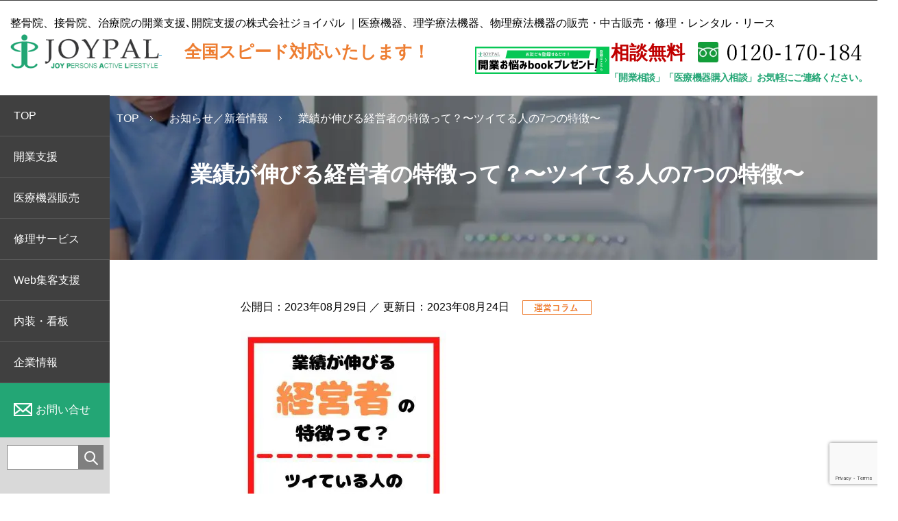

--- FILE ---
content_type: text/html; charset=UTF-8
request_url: https://joypal.jp/%E6%A5%AD%E7%B8%BE%E3%81%8C%E4%BC%B8%E3%81%B3%E3%82%8B%E7%B5%8C%E5%96%B6%E8%80%85%E3%81%AE%E7%89%B9%E5%BE%B4%E3%81%A3%E3%81%A6%EF%BC%9F%E3%80%9C%E3%83%84%E3%82%A4%E3%81%A6%E3%82%8B%E4%BA%BA%E3%81%AE7/
body_size: 91214
content:
<!DOCTYPE html>
<html lang="ja"><head>
<!-- Google Tag Manager -->
<script>(function(w,d,s,l,i){w[l]=w[l]||[];w[l].push({'gtm.start':
new Date().getTime(),event:'gtm.js'});var f=d.getElementsByTagName(s)[0],
j=d.createElement(s),dl=l!='dataLayer'?'&l='+l:'';j.async=true;j.src=
'https://www.googletagmanager.com/gtm.js?id='+i+dl;f.parentNode.insertBefore(j,f);
})(window,document,'script','dataLayer','GTM-P6P23D8');</script>
<!-- End Google Tag Manager -->
<meta charset="utf-8">
<meta name="viewport" content="width=device-width,initial-scale=1,minimum-scale=1.0,maximum-scale=1.0,user-scalable=no">
<meta http-equiv="X-UA-Compatible" content="IE=edge">


		<!-- All in One SEO 4.7.8 - aioseo.com -->
		<title>業績が伸びる経営者の特徴って？〜ツイてる人の7つの特徴〜 - 整骨院、接骨院の開業支援ならジョイパル</title>
	<meta name="description" content="商売においてはツキ（運）を良くすることが重要です。 1前向き 2すぐ行動する 3継続する 4人のせいにしない" />
	<meta name="robots" content="max-image-preview:large" />
	<meta name="author" content="joypal"/>
	<meta name="keywords" content="整骨院,運営,経営,開業,集客" />
	<link rel="canonical" href="https://joypal.jp/%e6%a5%ad%e7%b8%be%e3%81%8c%e4%bc%b8%e3%81%b3%e3%82%8b%e7%b5%8c%e5%96%b6%e8%80%85%e3%81%ae%e7%89%b9%e5%be%b4%e3%81%a3%e3%81%a6%ef%bc%9f%e3%80%9c%e3%83%84%e3%82%a4%e3%81%a6%e3%82%8b%e4%ba%ba%e3%81%ae7/" />
	<meta name="generator" content="All in One SEO (AIOSEO) 4.7.8" />
		<meta property="og:locale" content="ja_JP" />
		<meta property="og:site_name" content="整骨院、接骨院の開業支援ならジョイパル -" />
		<meta property="og:type" content="article" />
		<meta property="og:title" content="業績が伸びる経営者の特徴って？〜ツイてる人の7つの特徴〜 - 整骨院、接骨院の開業支援ならジョイパル" />
		<meta property="og:description" content="商売においてはツキ（運）を良くすることが重要です。 1前向き 2すぐ行動する 3継続する 4人のせいにしない" />
		<meta property="og:url" content="https://joypal.jp/%e6%a5%ad%e7%b8%be%e3%81%8c%e4%bc%b8%e3%81%b3%e3%82%8b%e7%b5%8c%e5%96%b6%e8%80%85%e3%81%ae%e7%89%b9%e5%be%b4%e3%81%a3%e3%81%a6%ef%bc%9f%e3%80%9c%e3%83%84%e3%82%a4%e3%81%a6%e3%82%8b%e4%ba%ba%e3%81%ae7/" />
		<meta property="article:published_time" content="2023-08-29T02:45:47+00:00" />
		<meta property="article:modified_time" content="2023-08-24T02:49:40+00:00" />
		<meta property="article:publisher" content="https://www.facebook.com/joypal.jp" />
		<meta name="twitter:card" content="summary_large_image" />
		<meta name="twitter:site" content="@joypal170" />
		<meta name="twitter:title" content="業績が伸びる経営者の特徴って？〜ツイてる人の7つの特徴〜 - 整骨院、接骨院の開業支援ならジョイパル" />
		<meta name="twitter:description" content="商売においてはツキ（運）を良くすることが重要です。 1前向き 2すぐ行動する 3継続する 4人のせいにしない" />
		<meta name="twitter:creator" content="@joypal170" />
		<script type="application/ld+json" class="aioseo-schema">
			{"@context":"https:\/\/schema.org","@graph":[{"@type":"BlogPosting","@id":"https:\/\/joypal.jp\/%e6%a5%ad%e7%b8%be%e3%81%8c%e4%bc%b8%e3%81%b3%e3%82%8b%e7%b5%8c%e5%96%b6%e8%80%85%e3%81%ae%e7%89%b9%e5%be%b4%e3%81%a3%e3%81%a6%ef%bc%9f%e3%80%9c%e3%83%84%e3%82%a4%e3%81%a6%e3%82%8b%e4%ba%ba%e3%81%ae7\/#blogposting","name":"\u696d\u7e3e\u304c\u4f38\u3073\u308b\u7d4c\u55b6\u8005\u306e\u7279\u5fb4\u3063\u3066\uff1f\u301c\u30c4\u30a4\u3066\u308b\u4eba\u306e7\u3064\u306e\u7279\u5fb4\u301c - \u6574\u9aa8\u9662\u3001\u63a5\u9aa8\u9662\u306e\u958b\u696d\u652f\u63f4\u306a\u3089\u30b8\u30e7\u30a4\u30d1\u30eb","headline":"\u696d\u7e3e\u304c\u4f38\u3073\u308b\u7d4c\u55b6\u8005\u306e\u7279\u5fb4\u3063\u3066\uff1f\u301c\u30c4\u30a4\u3066\u308b\u4eba\u306e7\u3064\u306e\u7279\u5fb4\u301c","author":{"@id":"https:\/\/joypal.jp\/author\/joypal\/#author"},"publisher":{"@id":"https:\/\/joypal.jp\/#organization"},"image":{"@type":"ImageObject","url":"https:\/\/joypal.jp\/wp_joypal\/wp-content\/uploads\/2023\/08\/01-8.jpg","@id":"https:\/\/joypal.jp\/%e6%a5%ad%e7%b8%be%e3%81%8c%e4%bc%b8%e3%81%b3%e3%82%8b%e7%b5%8c%e5%96%b6%e8%80%85%e3%81%ae%e7%89%b9%e5%be%b4%e3%81%a3%e3%81%a6%ef%bc%9f%e3%80%9c%e3%83%84%e3%82%a4%e3%81%a6%e3%82%8b%e4%ba%ba%e3%81%ae7\/#articleImage","width":1080,"height":1080,"caption":"\u696d\u7e3e\u304c\u4f38\u3073\u308b\u7d4c\u55b6\u8005\u306e\u7279\u5fb4\u3063\u3066\uff1f\u301c\u30c4\u30a4\u3066\u308b\u4eba\u306e7\u3064\u306e\u7279\u5fb4\u301c"},"datePublished":"2023-08-29T11:45:47+09:00","dateModified":"2023-08-24T11:49:40+09:00","inLanguage":"ja","mainEntityOfPage":{"@id":"https:\/\/joypal.jp\/%e6%a5%ad%e7%b8%be%e3%81%8c%e4%bc%b8%e3%81%b3%e3%82%8b%e7%b5%8c%e5%96%b6%e8%80%85%e3%81%ae%e7%89%b9%e5%be%b4%e3%81%a3%e3%81%a6%ef%bc%9f%e3%80%9c%e3%83%84%e3%82%a4%e3%81%a6%e3%82%8b%e4%ba%ba%e3%81%ae7\/#webpage"},"isPartOf":{"@id":"https:\/\/joypal.jp\/%e6%a5%ad%e7%b8%be%e3%81%8c%e4%bc%b8%e3%81%b3%e3%82%8b%e7%b5%8c%e5%96%b6%e8%80%85%e3%81%ae%e7%89%b9%e5%be%b4%e3%81%a3%e3%81%a6%ef%bc%9f%e3%80%9c%e3%83%84%e3%82%a4%e3%81%a6%e3%82%8b%e4%ba%ba%e3%81%ae7\/#webpage"},"articleSection":"\u904b\u55b6\u30b3\u30e9\u30e0"},{"@type":"BreadcrumbList","@id":"https:\/\/joypal.jp\/%e6%a5%ad%e7%b8%be%e3%81%8c%e4%bc%b8%e3%81%b3%e3%82%8b%e7%b5%8c%e5%96%b6%e8%80%85%e3%81%ae%e7%89%b9%e5%be%b4%e3%81%a3%e3%81%a6%ef%bc%9f%e3%80%9c%e3%83%84%e3%82%a4%e3%81%a6%e3%82%8b%e4%ba%ba%e3%81%ae7\/#breadcrumblist","itemListElement":[{"@type":"ListItem","@id":"https:\/\/joypal.jp\/#listItem","position":1,"name":"\u5bb6","item":"https:\/\/joypal.jp\/","nextItem":{"@type":"ListItem","@id":"https:\/\/joypal.jp\/%e6%a5%ad%e7%b8%be%e3%81%8c%e4%bc%b8%e3%81%b3%e3%82%8b%e7%b5%8c%e5%96%b6%e8%80%85%e3%81%ae%e7%89%b9%e5%be%b4%e3%81%a3%e3%81%a6%ef%bc%9f%e3%80%9c%e3%83%84%e3%82%a4%e3%81%a6%e3%82%8b%e4%ba%ba%e3%81%ae7\/#listItem","name":"\u696d\u7e3e\u304c\u4f38\u3073\u308b\u7d4c\u55b6\u8005\u306e\u7279\u5fb4\u3063\u3066\uff1f\u301c\u30c4\u30a4\u3066\u308b\u4eba\u306e7\u3064\u306e\u7279\u5fb4\u301c"}},{"@type":"ListItem","@id":"https:\/\/joypal.jp\/%e6%a5%ad%e7%b8%be%e3%81%8c%e4%bc%b8%e3%81%b3%e3%82%8b%e7%b5%8c%e5%96%b6%e8%80%85%e3%81%ae%e7%89%b9%e5%be%b4%e3%81%a3%e3%81%a6%ef%bc%9f%e3%80%9c%e3%83%84%e3%82%a4%e3%81%a6%e3%82%8b%e4%ba%ba%e3%81%ae7\/#listItem","position":2,"name":"\u696d\u7e3e\u304c\u4f38\u3073\u308b\u7d4c\u55b6\u8005\u306e\u7279\u5fb4\u3063\u3066\uff1f\u301c\u30c4\u30a4\u3066\u308b\u4eba\u306e7\u3064\u306e\u7279\u5fb4\u301c","previousItem":{"@type":"ListItem","@id":"https:\/\/joypal.jp\/#listItem","name":"\u5bb6"}}]},{"@type":"Organization","@id":"https:\/\/joypal.jp\/#organization","name":"\u6574\u9aa8\u9662\u3001\u63a5\u9aa8\u9662\u306e\u958b\u696d\u652f\u63f4\u306a\u3089\u30b8\u30e7\u30a4\u30d1\u30eb","url":"https:\/\/joypal.jp\/","telephone":"+81471605455","logo":{"@type":"ImageObject","url":"https:\/\/joypal.jp\/wp_joypal\/wp-content\/uploads\/2023\/05\/icon.png","@id":"https:\/\/joypal.jp\/%e6%a5%ad%e7%b8%be%e3%81%8c%e4%bc%b8%e3%81%b3%e3%82%8b%e7%b5%8c%e5%96%b6%e8%80%85%e3%81%ae%e7%89%b9%e5%be%b4%e3%81%a3%e3%81%a6%ef%bc%9f%e3%80%9c%e3%83%84%e3%82%a4%e3%81%a6%e3%82%8b%e4%ba%ba%e3%81%ae7\/#organizationLogo","width":1080,"height":1329},"image":{"@id":"https:\/\/joypal.jp\/%e6%a5%ad%e7%b8%be%e3%81%8c%e4%bc%b8%e3%81%b3%e3%82%8b%e7%b5%8c%e5%96%b6%e8%80%85%e3%81%ae%e7%89%b9%e5%be%b4%e3%81%a3%e3%81%a6%ef%bc%9f%e3%80%9c%e3%83%84%e3%82%a4%e3%81%a6%e3%82%8b%e4%ba%ba%e3%81%ae7\/#organizationLogo"},"sameAs":["https:\/\/www.facebook.com\/joypal.jp","https:\/\/twitter.com\/joypal170","https:\/\/www.instagram.com\/joypal_ozeki\/","https:\/\/www.youtube.com\/channel\/UCAw95UwsJjUnE5xjeCTowLg"]},{"@type":"Person","@id":"https:\/\/joypal.jp\/author\/joypal\/#author","url":"https:\/\/joypal.jp\/author\/joypal\/","name":"joypal","image":{"@type":"ImageObject","@id":"https:\/\/joypal.jp\/%e6%a5%ad%e7%b8%be%e3%81%8c%e4%bc%b8%e3%81%b3%e3%82%8b%e7%b5%8c%e5%96%b6%e8%80%85%e3%81%ae%e7%89%b9%e5%be%b4%e3%81%a3%e3%81%a6%ef%bc%9f%e3%80%9c%e3%83%84%e3%82%a4%e3%81%a6%e3%82%8b%e4%ba%ba%e3%81%ae7\/#authorImage","url":"https:\/\/secure.gravatar.com\/avatar\/7346ff1364342cca64a1c51b5e8dc1b2?s=96&d=mm&r=g","width":96,"height":96,"caption":"joypal"}},{"@type":"WebPage","@id":"https:\/\/joypal.jp\/%e6%a5%ad%e7%b8%be%e3%81%8c%e4%bc%b8%e3%81%b3%e3%82%8b%e7%b5%8c%e5%96%b6%e8%80%85%e3%81%ae%e7%89%b9%e5%be%b4%e3%81%a3%e3%81%a6%ef%bc%9f%e3%80%9c%e3%83%84%e3%82%a4%e3%81%a6%e3%82%8b%e4%ba%ba%e3%81%ae7\/#webpage","url":"https:\/\/joypal.jp\/%e6%a5%ad%e7%b8%be%e3%81%8c%e4%bc%b8%e3%81%b3%e3%82%8b%e7%b5%8c%e5%96%b6%e8%80%85%e3%81%ae%e7%89%b9%e5%be%b4%e3%81%a3%e3%81%a6%ef%bc%9f%e3%80%9c%e3%83%84%e3%82%a4%e3%81%a6%e3%82%8b%e4%ba%ba%e3%81%ae7\/","name":"\u696d\u7e3e\u304c\u4f38\u3073\u308b\u7d4c\u55b6\u8005\u306e\u7279\u5fb4\u3063\u3066\uff1f\u301c\u30c4\u30a4\u3066\u308b\u4eba\u306e7\u3064\u306e\u7279\u5fb4\u301c - \u6574\u9aa8\u9662\u3001\u63a5\u9aa8\u9662\u306e\u958b\u696d\u652f\u63f4\u306a\u3089\u30b8\u30e7\u30a4\u30d1\u30eb","description":"\u5546\u58f2\u306b\u304a\u3044\u3066\u306f\u30c4\u30ad\uff08\u904b\uff09\u3092\u826f\u304f\u3059\u308b\u3053\u3068\u304c\u91cd\u8981\u3067\u3059\u3002 1\u524d\u5411\u304d 2\u3059\u3050\u884c\u52d5\u3059\u308b 3\u7d99\u7d9a\u3059\u308b 4\u4eba\u306e\u305b\u3044\u306b\u3057\u306a\u3044","inLanguage":"ja","isPartOf":{"@id":"https:\/\/joypal.jp\/#website"},"breadcrumb":{"@id":"https:\/\/joypal.jp\/%e6%a5%ad%e7%b8%be%e3%81%8c%e4%bc%b8%e3%81%b3%e3%82%8b%e7%b5%8c%e5%96%b6%e8%80%85%e3%81%ae%e7%89%b9%e5%be%b4%e3%81%a3%e3%81%a6%ef%bc%9f%e3%80%9c%e3%83%84%e3%82%a4%e3%81%a6%e3%82%8b%e4%ba%ba%e3%81%ae7\/#breadcrumblist"},"author":{"@id":"https:\/\/joypal.jp\/author\/joypal\/#author"},"creator":{"@id":"https:\/\/joypal.jp\/author\/joypal\/#author"},"datePublished":"2023-08-29T11:45:47+09:00","dateModified":"2023-08-24T11:49:40+09:00"},{"@type":"WebSite","@id":"https:\/\/joypal.jp\/#website","url":"https:\/\/joypal.jp\/","name":"\u6574\u9aa8\u9662\u3001\u63a5\u9aa8\u9662\u306e\u958b\u696d\u652f\u63f4\u306a\u3089\u30b8\u30e7\u30a4\u30d1\u30eb","inLanguage":"ja","publisher":{"@id":"https:\/\/joypal.jp\/#organization"}}]}
		</script>
		<!-- All in One SEO -->

<link rel="alternate" type="application/rss+xml" title="整骨院、接骨院の開業支援ならジョイパル &raquo; 業績が伸びる経営者の特徴って？〜ツイてる人の7つの特徴〜 のコメントのフィード" href="https://joypal.jp/%e6%a5%ad%e7%b8%be%e3%81%8c%e4%bc%b8%e3%81%b3%e3%82%8b%e7%b5%8c%e5%96%b6%e8%80%85%e3%81%ae%e7%89%b9%e5%be%b4%e3%81%a3%e3%81%a6%ef%bc%9f%e3%80%9c%e3%83%84%e3%82%a4%e3%81%a6%e3%82%8b%e4%ba%ba%e3%81%ae7/feed/" />
<meta property="og:image" content="https://joypal.jp/wp_joypal/wp-content/uploads/2025/10/opg-thumb.png">
<meta name="twitter:image" content="https://joypal.jp/wp_joypal/wp-content/uploads/2025/10/opg-thumb.png">
		<!-- This site uses the Google Analytics by MonsterInsights plugin v9.2.4 - Using Analytics tracking - https://www.monsterinsights.com/ -->
		<!-- Note: MonsterInsights is not currently configured on this site. The site owner needs to authenticate with Google Analytics in the MonsterInsights settings panel. -->
					<!-- No tracking code set -->
				<!-- / Google Analytics by MonsterInsights -->
		<script type="text/javascript">
window._wpemojiSettings = {"baseUrl":"https:\/\/s.w.org\/images\/core\/emoji\/14.0.0\/72x72\/","ext":".png","svgUrl":"https:\/\/s.w.org\/images\/core\/emoji\/14.0.0\/svg\/","svgExt":".svg","source":{"concatemoji":"https:\/\/joypal.jp\/wp_joypal\/wp-includes\/js\/wp-emoji-release.min.js?ver=6.1.9"}};
/*! This file is auto-generated */
!function(e,a,t){var n,r,o,i=a.createElement("canvas"),p=i.getContext&&i.getContext("2d");function s(e,t){var a=String.fromCharCode,e=(p.clearRect(0,0,i.width,i.height),p.fillText(a.apply(this,e),0,0),i.toDataURL());return p.clearRect(0,0,i.width,i.height),p.fillText(a.apply(this,t),0,0),e===i.toDataURL()}function c(e){var t=a.createElement("script");t.src=e,t.defer=t.type="text/javascript",a.getElementsByTagName("head")[0].appendChild(t)}for(o=Array("flag","emoji"),t.supports={everything:!0,everythingExceptFlag:!0},r=0;r<o.length;r++)t.supports[o[r]]=function(e){if(p&&p.fillText)switch(p.textBaseline="top",p.font="600 32px Arial",e){case"flag":return s([127987,65039,8205,9895,65039],[127987,65039,8203,9895,65039])?!1:!s([55356,56826,55356,56819],[55356,56826,8203,55356,56819])&&!s([55356,57332,56128,56423,56128,56418,56128,56421,56128,56430,56128,56423,56128,56447],[55356,57332,8203,56128,56423,8203,56128,56418,8203,56128,56421,8203,56128,56430,8203,56128,56423,8203,56128,56447]);case"emoji":return!s([129777,127995,8205,129778,127999],[129777,127995,8203,129778,127999])}return!1}(o[r]),t.supports.everything=t.supports.everything&&t.supports[o[r]],"flag"!==o[r]&&(t.supports.everythingExceptFlag=t.supports.everythingExceptFlag&&t.supports[o[r]]);t.supports.everythingExceptFlag=t.supports.everythingExceptFlag&&!t.supports.flag,t.DOMReady=!1,t.readyCallback=function(){t.DOMReady=!0},t.supports.everything||(n=function(){t.readyCallback()},a.addEventListener?(a.addEventListener("DOMContentLoaded",n,!1),e.addEventListener("load",n,!1)):(e.attachEvent("onload",n),a.attachEvent("onreadystatechange",function(){"complete"===a.readyState&&t.readyCallback()})),(e=t.source||{}).concatemoji?c(e.concatemoji):e.wpemoji&&e.twemoji&&(c(e.twemoji),c(e.wpemoji)))}(window,document,window._wpemojiSettings);
</script>
<style type="text/css">
img.wp-smiley,
img.emoji {
	display: inline !important;
	border: none !important;
	box-shadow: none !important;
	height: 1em !important;
	width: 1em !important;
	margin: 0 0.07em !important;
	vertical-align: -0.1em !important;
	background: none !important;
	padding: 0 !important;
}
</style>
	<link rel='stylesheet' id='wp-block-library-css' href='https://joypal.jp/wp_joypal/wp-includes/css/dist/block-library/style.min.css?ver=6.1.9' type='text/css' media='all' />
<link rel='stylesheet' id='classic-theme-styles-css' href='https://joypal.jp/wp_joypal/wp-includes/css/classic-themes.min.css?ver=1' type='text/css' media='all' />
<style id='global-styles-inline-css' type='text/css'>
body{--wp--preset--color--black: #000000;--wp--preset--color--cyan-bluish-gray: #abb8c3;--wp--preset--color--white: #ffffff;--wp--preset--color--pale-pink: #f78da7;--wp--preset--color--vivid-red: #cf2e2e;--wp--preset--color--luminous-vivid-orange: #ff6900;--wp--preset--color--luminous-vivid-amber: #fcb900;--wp--preset--color--light-green-cyan: #7bdcb5;--wp--preset--color--vivid-green-cyan: #00d084;--wp--preset--color--pale-cyan-blue: #8ed1fc;--wp--preset--color--vivid-cyan-blue: #0693e3;--wp--preset--color--vivid-purple: #9b51e0;--wp--preset--gradient--vivid-cyan-blue-to-vivid-purple: linear-gradient(135deg,rgba(6,147,227,1) 0%,rgb(155,81,224) 100%);--wp--preset--gradient--light-green-cyan-to-vivid-green-cyan: linear-gradient(135deg,rgb(122,220,180) 0%,rgb(0,208,130) 100%);--wp--preset--gradient--luminous-vivid-amber-to-luminous-vivid-orange: linear-gradient(135deg,rgba(252,185,0,1) 0%,rgba(255,105,0,1) 100%);--wp--preset--gradient--luminous-vivid-orange-to-vivid-red: linear-gradient(135deg,rgba(255,105,0,1) 0%,rgb(207,46,46) 100%);--wp--preset--gradient--very-light-gray-to-cyan-bluish-gray: linear-gradient(135deg,rgb(238,238,238) 0%,rgb(169,184,195) 100%);--wp--preset--gradient--cool-to-warm-spectrum: linear-gradient(135deg,rgb(74,234,220) 0%,rgb(151,120,209) 20%,rgb(207,42,186) 40%,rgb(238,44,130) 60%,rgb(251,105,98) 80%,rgb(254,248,76) 100%);--wp--preset--gradient--blush-light-purple: linear-gradient(135deg,rgb(255,206,236) 0%,rgb(152,150,240) 100%);--wp--preset--gradient--blush-bordeaux: linear-gradient(135deg,rgb(254,205,165) 0%,rgb(254,45,45) 50%,rgb(107,0,62) 100%);--wp--preset--gradient--luminous-dusk: linear-gradient(135deg,rgb(255,203,112) 0%,rgb(199,81,192) 50%,rgb(65,88,208) 100%);--wp--preset--gradient--pale-ocean: linear-gradient(135deg,rgb(255,245,203) 0%,rgb(182,227,212) 50%,rgb(51,167,181) 100%);--wp--preset--gradient--electric-grass: linear-gradient(135deg,rgb(202,248,128) 0%,rgb(113,206,126) 100%);--wp--preset--gradient--midnight: linear-gradient(135deg,rgb(2,3,129) 0%,rgb(40,116,252) 100%);--wp--preset--duotone--dark-grayscale: url('#wp-duotone-dark-grayscale');--wp--preset--duotone--grayscale: url('#wp-duotone-grayscale');--wp--preset--duotone--purple-yellow: url('#wp-duotone-purple-yellow');--wp--preset--duotone--blue-red: url('#wp-duotone-blue-red');--wp--preset--duotone--midnight: url('#wp-duotone-midnight');--wp--preset--duotone--magenta-yellow: url('#wp-duotone-magenta-yellow');--wp--preset--duotone--purple-green: url('#wp-duotone-purple-green');--wp--preset--duotone--blue-orange: url('#wp-duotone-blue-orange');--wp--preset--font-size--small: 13px;--wp--preset--font-size--medium: 20px;--wp--preset--font-size--large: 36px;--wp--preset--font-size--x-large: 42px;--wp--preset--spacing--20: 0.44rem;--wp--preset--spacing--30: 0.67rem;--wp--preset--spacing--40: 1rem;--wp--preset--spacing--50: 1.5rem;--wp--preset--spacing--60: 2.25rem;--wp--preset--spacing--70: 3.38rem;--wp--preset--spacing--80: 5.06rem;}:where(.is-layout-flex){gap: 0.5em;}body .is-layout-flow > .alignleft{float: left;margin-inline-start: 0;margin-inline-end: 2em;}body .is-layout-flow > .alignright{float: right;margin-inline-start: 2em;margin-inline-end: 0;}body .is-layout-flow > .aligncenter{margin-left: auto !important;margin-right: auto !important;}body .is-layout-constrained > .alignleft{float: left;margin-inline-start: 0;margin-inline-end: 2em;}body .is-layout-constrained > .alignright{float: right;margin-inline-start: 2em;margin-inline-end: 0;}body .is-layout-constrained > .aligncenter{margin-left: auto !important;margin-right: auto !important;}body .is-layout-constrained > :where(:not(.alignleft):not(.alignright):not(.alignfull)){max-width: var(--wp--style--global--content-size);margin-left: auto !important;margin-right: auto !important;}body .is-layout-constrained > .alignwide{max-width: var(--wp--style--global--wide-size);}body .is-layout-flex{display: flex;}body .is-layout-flex{flex-wrap: wrap;align-items: center;}body .is-layout-flex > *{margin: 0;}:where(.wp-block-columns.is-layout-flex){gap: 2em;}.has-black-color{color: var(--wp--preset--color--black) !important;}.has-cyan-bluish-gray-color{color: var(--wp--preset--color--cyan-bluish-gray) !important;}.has-white-color{color: var(--wp--preset--color--white) !important;}.has-pale-pink-color{color: var(--wp--preset--color--pale-pink) !important;}.has-vivid-red-color{color: var(--wp--preset--color--vivid-red) !important;}.has-luminous-vivid-orange-color{color: var(--wp--preset--color--luminous-vivid-orange) !important;}.has-luminous-vivid-amber-color{color: var(--wp--preset--color--luminous-vivid-amber) !important;}.has-light-green-cyan-color{color: var(--wp--preset--color--light-green-cyan) !important;}.has-vivid-green-cyan-color{color: var(--wp--preset--color--vivid-green-cyan) !important;}.has-pale-cyan-blue-color{color: var(--wp--preset--color--pale-cyan-blue) !important;}.has-vivid-cyan-blue-color{color: var(--wp--preset--color--vivid-cyan-blue) !important;}.has-vivid-purple-color{color: var(--wp--preset--color--vivid-purple) !important;}.has-black-background-color{background-color: var(--wp--preset--color--black) !important;}.has-cyan-bluish-gray-background-color{background-color: var(--wp--preset--color--cyan-bluish-gray) !important;}.has-white-background-color{background-color: var(--wp--preset--color--white) !important;}.has-pale-pink-background-color{background-color: var(--wp--preset--color--pale-pink) !important;}.has-vivid-red-background-color{background-color: var(--wp--preset--color--vivid-red) !important;}.has-luminous-vivid-orange-background-color{background-color: var(--wp--preset--color--luminous-vivid-orange) !important;}.has-luminous-vivid-amber-background-color{background-color: var(--wp--preset--color--luminous-vivid-amber) !important;}.has-light-green-cyan-background-color{background-color: var(--wp--preset--color--light-green-cyan) !important;}.has-vivid-green-cyan-background-color{background-color: var(--wp--preset--color--vivid-green-cyan) !important;}.has-pale-cyan-blue-background-color{background-color: var(--wp--preset--color--pale-cyan-blue) !important;}.has-vivid-cyan-blue-background-color{background-color: var(--wp--preset--color--vivid-cyan-blue) !important;}.has-vivid-purple-background-color{background-color: var(--wp--preset--color--vivid-purple) !important;}.has-black-border-color{border-color: var(--wp--preset--color--black) !important;}.has-cyan-bluish-gray-border-color{border-color: var(--wp--preset--color--cyan-bluish-gray) !important;}.has-white-border-color{border-color: var(--wp--preset--color--white) !important;}.has-pale-pink-border-color{border-color: var(--wp--preset--color--pale-pink) !important;}.has-vivid-red-border-color{border-color: var(--wp--preset--color--vivid-red) !important;}.has-luminous-vivid-orange-border-color{border-color: var(--wp--preset--color--luminous-vivid-orange) !important;}.has-luminous-vivid-amber-border-color{border-color: var(--wp--preset--color--luminous-vivid-amber) !important;}.has-light-green-cyan-border-color{border-color: var(--wp--preset--color--light-green-cyan) !important;}.has-vivid-green-cyan-border-color{border-color: var(--wp--preset--color--vivid-green-cyan) !important;}.has-pale-cyan-blue-border-color{border-color: var(--wp--preset--color--pale-cyan-blue) !important;}.has-vivid-cyan-blue-border-color{border-color: var(--wp--preset--color--vivid-cyan-blue) !important;}.has-vivid-purple-border-color{border-color: var(--wp--preset--color--vivid-purple) !important;}.has-vivid-cyan-blue-to-vivid-purple-gradient-background{background: var(--wp--preset--gradient--vivid-cyan-blue-to-vivid-purple) !important;}.has-light-green-cyan-to-vivid-green-cyan-gradient-background{background: var(--wp--preset--gradient--light-green-cyan-to-vivid-green-cyan) !important;}.has-luminous-vivid-amber-to-luminous-vivid-orange-gradient-background{background: var(--wp--preset--gradient--luminous-vivid-amber-to-luminous-vivid-orange) !important;}.has-luminous-vivid-orange-to-vivid-red-gradient-background{background: var(--wp--preset--gradient--luminous-vivid-orange-to-vivid-red) !important;}.has-very-light-gray-to-cyan-bluish-gray-gradient-background{background: var(--wp--preset--gradient--very-light-gray-to-cyan-bluish-gray) !important;}.has-cool-to-warm-spectrum-gradient-background{background: var(--wp--preset--gradient--cool-to-warm-spectrum) !important;}.has-blush-light-purple-gradient-background{background: var(--wp--preset--gradient--blush-light-purple) !important;}.has-blush-bordeaux-gradient-background{background: var(--wp--preset--gradient--blush-bordeaux) !important;}.has-luminous-dusk-gradient-background{background: var(--wp--preset--gradient--luminous-dusk) !important;}.has-pale-ocean-gradient-background{background: var(--wp--preset--gradient--pale-ocean) !important;}.has-electric-grass-gradient-background{background: var(--wp--preset--gradient--electric-grass) !important;}.has-midnight-gradient-background{background: var(--wp--preset--gradient--midnight) !important;}.has-small-font-size{font-size: var(--wp--preset--font-size--small) !important;}.has-medium-font-size{font-size: var(--wp--preset--font-size--medium) !important;}.has-large-font-size{font-size: var(--wp--preset--font-size--large) !important;}.has-x-large-font-size{font-size: var(--wp--preset--font-size--x-large) !important;}
.wp-block-navigation a:where(:not(.wp-element-button)){color: inherit;}
:where(.wp-block-columns.is-layout-flex){gap: 2em;}
.wp-block-pullquote{font-size: 1.5em;line-height: 1.6;}
</style>
<style id='age-gate-custom-inline-css' type='text/css'>
:root{--ag-background-image-position: center center;--ag-background-image-opacity: 1;--ag-blur: 5px;}
</style>
<link rel='stylesheet' id='age-gate-css' href='https://joypal.jp/wp_joypal/wp-content/plugins/age-gate/dist/main.css?ver=3.2.0' type='text/css' media='all' />
<style id='age-gate-options-inline-css' type='text/css'>
:root{--ag-background-image-position: center center;--ag-background-image-opacity: 1;--ag-blur: 5px;}
.age-gate-wrapper ~ *,.age-gate__wrapper ~ * {filter: blur(var(--ag-blur));}
</style>
<link rel='stylesheet' id='contact-form-7-css' href='https://joypal.jp/wp_joypal/wp-content/plugins/contact-form-7/includes/css/styles.css?ver=5.7.6' type='text/css' media='all' />
<link rel="https://api.w.org/" href="https://joypal.jp/wp-json/" /><link rel="alternate" type="application/json" href="https://joypal.jp/wp-json/wp/v2/posts/5420" /><link rel="alternate" type="application/json+oembed" href="https://joypal.jp/wp-json/oembed/1.0/embed?url=https%3A%2F%2Fjoypal.jp%2F%25e6%25a5%25ad%25e7%25b8%25be%25e3%2581%258c%25e4%25bc%25b8%25e3%2581%25b3%25e3%2582%258b%25e7%25b5%258c%25e5%2596%25b6%25e8%2580%2585%25e3%2581%25ae%25e7%2589%25b9%25e5%25be%25b4%25e3%2581%25a3%25e3%2581%25a6%25ef%25bc%259f%25e3%2580%259c%25e3%2583%2584%25e3%2582%25a4%25e3%2581%25a6%25e3%2582%258b%25e4%25ba%25ba%25e3%2581%25ae7%2F" />
<link rel="alternate" type="text/xml+oembed" href="https://joypal.jp/wp-json/oembed/1.0/embed?url=https%3A%2F%2Fjoypal.jp%2F%25e6%25a5%25ad%25e7%25b8%25be%25e3%2581%258c%25e4%25bc%25b8%25e3%2581%25b3%25e3%2582%258b%25e7%25b5%258c%25e5%2596%25b6%25e8%2580%2585%25e3%2581%25ae%25e7%2589%25b9%25e5%25be%25b4%25e3%2581%25a3%25e3%2581%25a6%25ef%25bc%259f%25e3%2580%259c%25e3%2583%2584%25e3%2582%25a4%25e3%2581%25a6%25e3%2582%258b%25e4%25ba%25ba%25e3%2581%25ae7%2F&#038;format=xml" />

<!-- Schema & Structured Data For WP v1.40 - -->
<script type="application/ld+json" class="saswp-schema-markup-output">
[{"@context":"https:\/\/schema.org\/","@type":"BreadcrumbList","@id":"https:\/\/joypal.jp\/%e6%a5%ad%e7%b8%be%e3%81%8c%e4%bc%b8%e3%81%b3%e3%82%8b%e7%b5%8c%e5%96%b6%e8%80%85%e3%81%ae%e7%89%b9%e5%be%b4%e3%81%a3%e3%81%a6%ef%bc%9f%e3%80%9c%e3%83%84%e3%82%a4%e3%81%a6%e3%82%8b%e4%ba%ba%e3%81%ae7\/#breadcrumb","itemListElement":[{"@type":"ListItem","position":1,"item":{"@id":"https:\/\/joypal.jp","name":"\u6574\u9aa8\u9662\u3001\u63a5\u9aa8\u9662\u306e\u958b\u696d\u652f\u63f4\u306a\u3089\u30b8\u30e7\u30a4\u30d1\u30eb"}},{"@type":"ListItem","position":2,"item":{"@id":"https:\/\/joypal.jp\/category\/column\/","name":"\u904b\u55b6\u30b3\u30e9\u30e0"}},{"@type":"ListItem","position":3,"item":{"@id":"https:\/\/joypal.jp\/%e6%a5%ad%e7%b8%be%e3%81%8c%e4%bc%b8%e3%81%b3%e3%82%8b%e7%b5%8c%e5%96%b6%e8%80%85%e3%81%ae%e7%89%b9%e5%be%b4%e3%81%a3%e3%81%a6%ef%bc%9f%e3%80%9c%e3%83%84%e3%82%a4%e3%81%a6%e3%82%8b%e4%ba%ba%e3%81%ae7\/","name":"\u696d\u7e3e\u304c\u4f38\u3073\u308b\u7d4c\u55b6\u8005\u306e\u7279\u5fb4\u3063\u3066\uff1f\u301c\u30c4\u30a4\u3066\u308b\u4eba\u306e7\u3064\u306e\u7279\u5fb4\u301c"}}]},

{"@context":"https:\/\/schema.org\/","@type":"professionalservice","@id":"LocalBusiness","url":"https:\/\/joypal.jp\/saswp\/local-business\/","name":"\u682a\u5f0f\u4f1a\u793e\u30b8\u30e7\u30a4\u30d1\u30eb","description":"\u958b\u696d\u652f\u63f4\u5b9f\u7e3e\u30101600\u4ef6\u7a81\u7834\u3011\u6574\u9aa8\u9662\u30fb\u63a5\u9aa8\u9662\u306e\u958b\u696d\u76f8\u8ac7\u3001\u533b\u7642\u6a5f\u5668\u306e\u8ca9\u58f2\u3001\u30ea\u30fc\u30b9\u3001\u30ec\u30f3\u30bf\u30eb\u3001\u4e2d\u53e4\u6a5f\u5668\u306e\u5c0e\u5165\u306f\u30b8\u30e7\u30a4\u30d1\u30eb\u3078\u3002\u6574\u9aa8\u9662\u30fb\u63a5\u9aa8\u9662\u5411\u3051\u533b\u7642\u6a5f\u5668\u306e\u5c02\u9580\u4f1a\u793e\u304c\u6210\u529f\u3092\u30d7\u30ed\u30c7\u30e5\u30fc\u30b9\u3057\u307e\u3059\u3002\u5168\u56fd\u3069\u3053\u3067\u3082\u5bfe\u5fdc\u53ef\u80fd\uff1c\u76f8\u8ac7\u30fb\u30b3\u30f3\u30b5\u30eb\u6599\u7121\u6599\uff1e","address":{"@type":"PostalAddress","streetAddress":"138-2","addressLocality":"\u677e\u6238\u5e02\u516d\u9ad8\u53f08\u4e01\u76ee","addressRegion":"\u5343\u8449\u770c","postalCode":"270-2203","addressCountry":""},"telephone":"04-7160-5455","openingHours":["\u6708\u66dc\u65e5\uff1a9\u664200\u5206\uff5e18\u664200\u5206\r\n\u706b\u66dc\u65e5\uff1a9\u664200\u5206\uff5e18\u664200\u5206\r\n\u6c34\u66dc\u65e5\uff1a9\u664200\u5206\uff5e18\u664200\u5206\r\n\u6728\u66dc\u65e5\uff1a9\u664200\u5206\uff5e18\u664200\u5206\r\n\u91d1\u66dc\u65e5\uff1a9\u664200\u5206\uff5e18\u664200\u5206\r\n\u571f\u66dc\u65e5\uff1a\u5b9a\u4f11\u65e5\r\n\u65e5\u66dc\u65e5\uff1a\u5b9a\u4f11\u65e5"],"image":"https:\/\/joypal.jp\/wp_joypal\/wp-content\/uploads\/2019\/08\/maker_logo13.png","additionalType":"","priceRange":"\u8981\u898b\u7a4d\u308a","servesCuisine":"","areaServed":[],"founder":[],"employee":[],"makesOffer":{"@type":"Offer","@id":"#service","itemOffered":{"@type":"Service","name":"","url":"","areaServed":[]}},"sameAs":["https:\/\/www.facebook.com\/joypal.jp\/?locale=ja_JP","https:\/\/mobile.twitter.com\/joypal170"],"hasMenu":"","hasMap":""},

{"@context":"https:\/\/schema.org\/","@type":"Article","@id":"https:\/\/joypal.jp\/%e6%a5%ad%e7%b8%be%e3%81%8c%e4%bc%b8%e3%81%b3%e3%82%8b%e7%b5%8c%e5%96%b6%e8%80%85%e3%81%ae%e7%89%b9%e5%be%b4%e3%81%a3%e3%81%a6%ef%bc%9f%e3%80%9c%e3%83%84%e3%82%a4%e3%81%a6%e3%82%8b%e4%ba%ba%e3%81%ae7\/#Article","url":"https:\/\/joypal.jp\/%e6%a5%ad%e7%b8%be%e3%81%8c%e4%bc%b8%e3%81%b3%e3%82%8b%e7%b5%8c%e5%96%b6%e8%80%85%e3%81%ae%e7%89%b9%e5%be%b4%e3%81%a3%e3%81%a6%ef%bc%9f%e3%80%9c%e3%83%84%e3%82%a4%e3%81%a6%e3%82%8b%e4%ba%ba%e3%81%ae7\/","inLanguage":"ja","mainEntityOfPage":"https:\/\/joypal.jp\/%e6%a5%ad%e7%b8%be%e3%81%8c%e4%bc%b8%e3%81%b3%e3%82%8b%e7%b5%8c%e5%96%b6%e8%80%85%e3%81%ae%e7%89%b9%e5%be%b4%e3%81%a3%e3%81%a6%ef%bc%9f%e3%80%9c%e3%83%84%e3%82%a4%e3%81%a6%e3%82%8b%e4%ba%ba%e3%81%ae7\/","headline":"\u696d\u7e3e\u304c\u4f38\u3073\u308b\u7d4c\u55b6\u8005\u306e\u7279\u5fb4\u3063\u3066\uff1f\u301c\u30c4\u30a4\u3066\u308b\u4eba\u306e7\u3064\u306e\u7279\u5fb4\u301c","description":"\u5546\u58f2\u306b\u304a\u3044\u3066\u306f\u30c4\u30ad\uff08\u904b\uff09\u3092\u826f\u304f\u3059\u308b\u3053\u3068\u304c\u91cd\u8981\u3067\u3059\u3002 1\u524d\u5411\u304d 2\u3059\u3050\u884c\u52d5\u3059\u308b 3\u7d99\u7d9a\u3059\u308b 4\u4eba\u306e\u305b\u3044\u306b\u3057\u306a\u3044 5\u8a00\u3044\u8a33\u3057\u306a\u3044 6\u67d4\u8edf\u3067\u3042\u308b 7\u597d\u5947\u5fc3\u65fa\u76db \u307e\u3068\u3081","articleBody":"\u5546\u58f2\u306b\u304a\u3044\u3066\u306f\u30c4\u30ad\uff08\u904b\uff09\u3092\u826f\u304f\u3059\u308b\u3053\u3068\u304c\u91cd\u8981\u3067\u3059\u3002    1\u524d\u5411\u304d    2\u3059\u3050\u884c\u52d5\u3059\u308b    3\u7d99\u7d9a\u3059\u308b    4\u4eba\u306e\u305b\u3044\u306b\u3057\u306a\u3044    5\u8a00\u3044\u8a33\u3057\u306a\u3044    6\u67d4\u8edf\u3067\u3042\u308b    7\u597d\u5947\u5fc3\u65fa\u76db    \u307e\u3068\u3081","keywords":"","datePublished":"2023-08-29T11:45:47+09:00","dateModified":"2023-08-24T11:49:40+09:00","author":{"@type":"Person","name":"joypal","url":"https:\/\/joypal.jp\/author\/joypal\/","sameAs":[],"image":{"@type":"ImageObject","url":"https:\/\/secure.gravatar.com\/avatar\/7346ff1364342cca64a1c51b5e8dc1b2?s=96&d=mm&r=g","height":96,"width":96}},"editor":{"@type":"Person","name":"joypal","url":"https:\/\/joypal.jp\/author\/joypal\/","sameAs":[],"image":{"@type":"ImageObject","url":"https:\/\/secure.gravatar.com\/avatar\/7346ff1364342cca64a1c51b5e8dc1b2?s=96&d=mm&r=g","height":96,"width":96}},"publisher":{"@type":"Organization","name":"\u682a\u5f0f\u4f1a\u793e\u30b8\u30e7\u30a4\u30d1\u30eb","url":"https:\/\/joypal.jp","logo":{"@type":"ImageObject","url":"https:\/\/joypal.jp\/wp_joypal\/wp-content\/uploads\/2019\/08\/maker_logo13.png","width":"219","height":"69"}},"image":[{"@type":"ImageObject","url":"https:\/\/joypal.jp\/wp_joypal\/wp-content\/uploads\/2023\/08\/01-8-300x300-1200x675.jpg","width":1200,"height":675,"caption":"\u696d\u7e3e\u304c\u4f38\u3073\u308b\u7d4c\u55b6\u8005\u306e\u7279\u5fb4\u3063\u3066\uff1f\u301c\u30c4\u30a4\u3066\u308b\u4eba\u306e7\u3064\u306e\u7279\u5fb4\u301c","@id":"https:\/\/joypal.jp\/%e6%a5%ad%e7%b8%be%e3%81%8c%e4%bc%b8%e3%81%b3%e3%82%8b%e7%b5%8c%e5%96%b6%e8%80%85%e3%81%ae%e7%89%b9%e5%be%b4%e3%81%a3%e3%81%a6%ef%bc%9f%e3%80%9c%e3%83%84%e3%82%a4%e3%81%a6%e3%82%8b%e4%ba%ba%e3%81%ae7\/#primaryimage"},{"@type":"ImageObject","url":"https:\/\/joypal.jp\/wp_joypal\/wp-content\/uploads\/2023\/08\/02-8-300x300.jpg","width":300,"height":300,"caption":"\u5546\u58f2\u306b\u304a\u3044\u3066\u306f\u30c4\u30ad\uff08\u904b\uff09\u3092\u826f\u304f\u3059\u308b\u3053\u3068\u304c\u91cd\u8981\u3067\u3059\u3002"},{"@type":"ImageObject","url":"https:\/\/joypal.jp\/wp_joypal\/wp-content\/uploads\/2023\/08\/03-8-300x300.jpg","width":300,"height":300,"caption":"1\u524d\u5411\u304d"},{"@type":"ImageObject","url":"https:\/\/joypal.jp\/wp_joypal\/wp-content\/uploads\/2023\/08\/04-8-300x300.jpg","width":300,"height":300,"caption":"2\u3059\u3050\u884c\u52d5\u3059\u308b"},{"@type":"ImageObject","url":"https:\/\/joypal.jp\/wp_joypal\/wp-content\/uploads\/2023\/08\/05-7-300x300.jpg","width":300,"height":300,"caption":"3\u7d99\u7d9a\u3059\u308b"},{"@type":"ImageObject","url":"https:\/\/joypal.jp\/wp_joypal\/wp-content\/uploads\/2023\/08\/06-3-300x300.jpg","width":300,"height":300,"caption":"4\u4eba\u306e\u305b\u3044\u306b\u3057\u306a\u3044"},{"@type":"ImageObject","url":"https:\/\/joypal.jp\/wp_joypal\/wp-content\/uploads\/2023\/08\/07-2-300x300.jpg","width":300,"height":300,"caption":"5\u8a00\u3044\u8a33\u3057\u306a\u3044"},{"@type":"ImageObject","url":"https:\/\/joypal.jp\/wp_joypal\/wp-content\/uploads\/2023\/08\/08-300x300.jpg","width":300,"height":300,"caption":"6\u67d4\u8edf\u3067\u3042\u308b"},{"@type":"ImageObject","url":"https:\/\/joypal.jp\/wp_joypal\/wp-content\/uploads\/2023\/08\/09-300x300.jpg","width":300,"height":300,"caption":"7\u597d\u5947\u5fc3\u65fa\u76db"},{"@type":"ImageObject","url":"https:\/\/joypal.jp\/wp_joypal\/wp-content\/uploads\/2023\/08\/10-300x300.jpg","width":300,"height":300,"caption":"\u307e\u3068\u3081"}]},

{"@context":"https:\/\/schema.org\/","@type":"Organization","@id":"https:\/\/joypal.jp#Organization","name":"\u682a\u5f0f\u4f1a\u793e\u30b8\u30e7\u30a4\u30d1\u30eb","url":"https:\/\/joypal.jp","sameAs":["https:\/\/mobile.twitter.com\/joypal170","https:\/\/www.facebook.com\/joypal.jp\/?locale=ja_JP"],"logo":{"@type":"ImageObject","url":"https:\/\/joypal.jp\/wp_joypal\/wp-content\/uploads\/2019\/08\/maker_logo13.png","width":"219","height":"69"},"contactPoint":{"@type":"ContactPoint","contactType":"customer support","telephone":"+81 04-7160-5455","url":"https:\/\/joypal.jp\/contact\/"},"image":[{"@type":"ImageObject","url":"https:\/\/joypal.jp\/wp_joypal\/wp-content\/uploads\/2023\/08\/01-8-300x300-1200x675.jpg","width":1200,"height":675,"caption":"\u696d\u7e3e\u304c\u4f38\u3073\u308b\u7d4c\u55b6\u8005\u306e\u7279\u5fb4\u3063\u3066\uff1f\u301c\u30c4\u30a4\u3066\u308b\u4eba\u306e7\u3064\u306e\u7279\u5fb4\u301c","@id":"https:\/\/joypal.jp\/%e6%a5%ad%e7%b8%be%e3%81%8c%e4%bc%b8%e3%81%b3%e3%82%8b%e7%b5%8c%e5%96%b6%e8%80%85%e3%81%ae%e7%89%b9%e5%be%b4%e3%81%a3%e3%81%a6%ef%bc%9f%e3%80%9c%e3%83%84%e3%82%a4%e3%81%a6%e3%82%8b%e4%ba%ba%e3%81%ae7\/#primaryimage"},{"@type":"ImageObject","url":"https:\/\/joypal.jp\/wp_joypal\/wp-content\/uploads\/2023\/08\/02-8-300x300.jpg","width":300,"height":300,"caption":"\u5546\u58f2\u306b\u304a\u3044\u3066\u306f\u30c4\u30ad\uff08\u904b\uff09\u3092\u826f\u304f\u3059\u308b\u3053\u3068\u304c\u91cd\u8981\u3067\u3059\u3002"},{"@type":"ImageObject","url":"https:\/\/joypal.jp\/wp_joypal\/wp-content\/uploads\/2023\/08\/03-8-300x300.jpg","width":300,"height":300,"caption":"1\u524d\u5411\u304d"},{"@type":"ImageObject","url":"https:\/\/joypal.jp\/wp_joypal\/wp-content\/uploads\/2023\/08\/04-8-300x300.jpg","width":300,"height":300,"caption":"2\u3059\u3050\u884c\u52d5\u3059\u308b"},{"@type":"ImageObject","url":"https:\/\/joypal.jp\/wp_joypal\/wp-content\/uploads\/2023\/08\/05-7-300x300.jpg","width":300,"height":300,"caption":"3\u7d99\u7d9a\u3059\u308b"},{"@type":"ImageObject","url":"https:\/\/joypal.jp\/wp_joypal\/wp-content\/uploads\/2023\/08\/06-3-300x300.jpg","width":300,"height":300,"caption":"4\u4eba\u306e\u305b\u3044\u306b\u3057\u306a\u3044"},{"@type":"ImageObject","url":"https:\/\/joypal.jp\/wp_joypal\/wp-content\/uploads\/2023\/08\/07-2-300x300.jpg","width":300,"height":300,"caption":"5\u8a00\u3044\u8a33\u3057\u306a\u3044"},{"@type":"ImageObject","url":"https:\/\/joypal.jp\/wp_joypal\/wp-content\/uploads\/2023\/08\/08-300x300.jpg","width":300,"height":300,"caption":"6\u67d4\u8edf\u3067\u3042\u308b"},{"@type":"ImageObject","url":"https:\/\/joypal.jp\/wp_joypal\/wp-content\/uploads\/2023\/08\/09-300x300.jpg","width":300,"height":300,"caption":"7\u597d\u5947\u5fc3\u65fa\u76db"},{"@type":"ImageObject","url":"https:\/\/joypal.jp\/wp_joypal\/wp-content\/uploads\/2023\/08\/10-300x300.jpg","width":300,"height":300,"caption":"\u307e\u3068\u3081"}]}]
</script>

<noscript><style>.lazyload[data-src]{display:none !important;}</style></noscript><style>.lazyload{background-image:none !important;}.lazyload:before{background-image:none !important;}</style>		<style type="text/css" id="wp-custom-css">
			/*youtube埋め込み*/
.video {
  position: relative;
  width: 100%;
  height: 0;
  padding-bottom: 56.25%;
  overflow: hidden;
  margin-bottom: 50px;
}
.video iframe {
  width: 100%;
  height: 100%;
  position: absolute;
  top: 0;
  left: 0;
}
/*youtube埋め込み終了*/ 		</style>
		
<link rel="stylesheet" href="https://joypal.jp/wp_joypal/wp-content/themes/joypal/style.css?v=683247565" type="text/css" />
<link rel="stylesheet" href="https://joypal.jp/wp_joypal/wp-content/themes/joypal/print.css" media="print" />

<!-- カウンター -->
<script src="https://ajax.googleapis.com/ajax/libs/jquery/1.10.2/jquery.min.js"></script>
<script src="https://cdnjs.cloudflare.com/ajax/libs/waypoints/2.0.3/waypoints.min.js"></script>
<script src="https://joypal.jp/wp_joypal/wp-content/themes/joypal/common/script/jquery.counterup.min.js" type="text/javascript"></script>
<script>
var $1102 = $.noConflict(true);
</script>
	
<script src="https://ajax.googleapis.com/ajax/libs/jquery/3.0.0/jquery.min.js" type="text/javascript">gtag('config', 'AW-868057972');</script><!--gtag('config', 'AW-868057972');はグーグル広告のお問い合せページを表示CVのコード-->

<!-- <script src="https://ajax.googleapis.com/ajax/libs/jquery/2.2.4/jquery.min.js" type="text/javascript"></script> -->
<script src="https://joypal.jp/wp_joypal/wp-content/themes/joypal/common/script/smoothScroll.js" type="text/javascript"></script>
<script src="https://joypal.jp/wp_joypal/wp-content/themes/joypal/common/script/jquery.matchHeight.js" type="text/javascript"></script>

<!--[if !(IE 7)]><!--> <style type="text/css"> * { background-image:url();} </style> <!--<![endif]-->

<script type="text/javascript">
$(function(){
    var ua = navigator.userAgent;
    if(ua.indexOf('iPhone') > 0 && ua.indexOf('iPod') == -1 || ua.indexOf('Android') > 0 && ua.indexOf('Mobile') > 0 && ua.indexOf('SC-01C') == -1 && ua.indexOf('A1_07') == -1 ){
        $('.tel-link img').each(function(){
            var alt = $(this).attr('alt');
            $(this).wrap($('<a>').attr('href', 'tel:' + alt.replace(/-/g, '')));
        });
    }
});

jQuery(function($) {
  
var nav    = $('#fixedBox'),
    offset = nav.offset();
  
$(window).scroll(function () {
  if($(window).scrollTop() > offset.top) {
    nav.addClass('fixed');
	$(".anc").css({
		"padding-top" : "100px",
		"margin-top" : "-100px"
	});
  } else {
    nav.removeClass('fixed');
	$(".anc").css({
		"padding-top" : "100px",
		"margin-top" : "-100px"
	});
  }
});
  
});

// スマホとタブレットでviewportを切替え
$(function(){
    var ua = navigator.userAgent;
    if((ua.indexOf('iPhone') > 0) || ua.indexOf('iPod') > 0 || (ua.indexOf('Android') > 0 && ua.indexOf('Mobile') > 0)){
        $('head').prepend('<meta name="viewport" content="width=device-width,initial-scale=1">');
    } else {
        $('head').prepend('<meta name="viewport" content="width=1260">');
    } 
});

$(function() {
	var topBtn = $('#pagetop');
	topBtn.hide();
	$(window).scroll(function () {
		if ($(this).scrollTop() > 200) {
			topBtn.fadeIn();
		} else {
			topBtn.fadeOut();
		}
	});
});

$(function(){
　　//$('.matchHeight').matchHeight();
　　//$('ul.ul3col.type li .type-in').matchHeight();
　　$('ul.list03 li').matchHeight();
});

</script>

<link rel="stylesheet" href="https://cdn.jsdelivr.net/bxslider/4.2.12/jquery.bxslider.css">
<script src="https://cdn.jsdelivr.net/bxslider/4.2.12/jquery.bxslider.min.js"></script>

  <script>
    $(document).ready(function(){
      $('.slider').bxSlider();
    });
  </script>

	

<!-- navi -->
<link rel="stylesheet" href="https://cdnjs.cloudflare.com/ajax/libs/drawer/3.2.2/css/drawer.min.css">
<script src="https://cdnjs.cloudflare.com/ajax/libs/iScroll/5.2.0/iscroll.min.js"></script>
<script src="https://cdnjs.cloudflare.com/ajax/libs/drawer/3.2.2/js/drawer.min.js"></script>

<script>
$(function() { //ドロワーメニュー
    $('.drawer').drawer();
});
</script>
	
</head>

<body class="post-template-default single single-post postid-5420 single-format-standard drawer drawer--right category-5">
<!-- Google Tag Manager (noscript) -->
<noscript><iframe src="https://www.googletagmanager.com/ns.html?id=GTM-P6P23D8"
height="0" width="0" style="display:none;visibility:hidden"></iframe></noscript>
<!-- End Google Tag Manager (noscript) -->
<div id="wrap">
	  
  <!-- ヘッダー -->
  <header id="header">
	  <div id="headerIn">

		  <!-- <h1>整骨院、接骨院、治療院の開業支援､開院支援の株式会社ジョイパル<span class="txtBr">｜医療機器、理学療法機器、物理療法機器の販売・中古販売・修理・レンタル・リース</span></h1> -->
  <div class="site-title">
    整骨院、接骨院、治療院の開業支援､開院支援の株式会社ジョイパル
    <span class="txtBr">｜医療機器、理学療法機器、物理療法機器の販売・中古販売・修理・レンタル・リース</span>
  </div>



		  
		  
<div id="headerBox">

  <div id="headerLogo">
    <a href="https://joypal.jp/">
      <img src="[data-uri]" alt="JOYPAL" data-src="https://joypal.jp/wp_joypal/wp-content/themes/joypal/img/logo.png" decoding="async" class="lazyload" /><noscript><img src="https://joypal.jp/wp_joypal/wp-content/themes/joypal/img/logo.png" alt="JOYPAL" data-eio="l" /></noscript>
    </a>
    <div class="headerTxt">全国スピード対応いたします！</div>
  <!-- /headerLogo --></div>

  <!-- ▼ headerR と LINE バナーをまとめるラッパー開始 -->
  <div class="headerRightGroup">

    <!-- ▼ LINEバナー（左側に配置） -->
    <div class="lineBanner">
      <a href="https://lin.ee/gyACibY" target="_blank" rel="nofollow noopener">
        <img src="[data-uri]"
             alt="整骨院開業_01" width="160" height="35" style="height:auto;" data-src="https://joypal.jp/wp_joypal/wp-content/uploads/2025/06/82914db316c696c216654b8c4198acf0.png" decoding="async" class="lazyload"><noscript><img src="https://joypal.jp/wp_joypal/wp-content/uploads/2025/06/82914db316c696c216654b8c4198acf0.png"
             alt="整骨院開業_01" width="160" height="35" style="height:auto;" data-eio="l"></noscript>
      </a>
    <!-- /lineBanner --></div>

    <!-- ▼ headerR（右側に配置） -->
    <div id="headerR">

      <div class="headerRIn">
        <p class="txt">相談無料</p>
        <a href="tel:0120-170-184">
          <img src="[data-uri]" alt="0120-170-184" data-src="https://joypal.jp/wp_joypal/wp-content/themes/joypal/img/free_tel.png" decoding="async" class="lazyload" /><noscript><img src="https://joypal.jp/wp_joypal/wp-content/themes/joypal/img/free_tel.png" alt="0120-170-184" data-eio="l" /></noscript>
        </a>
      <!-- /headerRIn --></div>

      <p class="txt">「開業相談」「医療機器購入相談」<span class="txtBr">お気軽にご連絡ください。</span></p>
    <!-- /headerR --></div>

  <!-- /headerRightGroup --></div>

  <div class="mb-on">
    <div id="headerSearch">
      <div>
        <form role="search" method="get" id="searchform" class="searchform" action="https://joypal.jp/">
				<div>
					<label class="screen-reader-text" for="s">検索:</label>
					<input type="text" value="" name="s" id="s" />
					<input type="submit" id="searchsubmit" value="検索" />
				</div>
			</form>      </div>
    <!-- /headerSearch --></div>
  <!-- /mb-on --></div>

<!-- /headerBox --></div>
<!-- /headerIn --></div>


	  

	  
	  
	  
  
		
  
<div id="mov_gnavi">

<button type="button" class="drawer-toggle drawer-hamburger">
    <span class="sr-only">toggle navigation</span>
    <span class="drawer-hamburger-icon"></span>
</button>

<nav class="drawer-nav">
    <ul class="drawer-menu">
		<li><a href="https://joypal.jp/"><span class="menu">TOP</span></a></li>
		<li><a href="https://joypal.jp/support/"><span class="menu">開業支援</span></a></li>
		<li><a href="https://joypal.jp/salelist/"><span class="menu">医療機器販売</span></a></li>
		<li><a href="https://joypal.jp/repair/"><span class="menu">修理サービス</span></a></li>
<li><a href="https://joypal.jp/web/"><span class="menu">Web集客支援</span></a></li>
		<li><a href="https://joypal.jp/interior/"><span class="menu">内装・看板</span></a></li>
		<li><a href="https://joypal.jp/company/"><span class="menu">企業情報</span></a></li>
    <li><a href="https://joypal.jp/contact/"><span class="menu">お問い合せ</span></a></li>
    
    </ul>
</nav>

</div>

  </header><div id="contents">
<!--　サイドコンテンツ　-->
<div id="fixedBox">
<div id="side">
	
	<ul id="gnavi">
		<li><a href="https://joypal.jp/"><span class="gnaviTxt">TOP</span></a></li>
		<li><a href="https://joypal.jp/support/"><span class="gnaviTxt">開業支援</span></a></li>
		<li><a href="https://joypal.jp/salelist/"><span class="gnaviTxt">医療機器販売</span></a></li>
		<li><a href="https://joypal.jp/repair/"><span class="gnaviTxt">修理サービス</span></a></li>
		<li><a href="https://joypal.jp/web/"><span class="gnaviTxt">Web集客支援</span></a></li>
		<li><a href="https://joypal.jp/interior/"><span class="gnaviTxt">内装・看板</span></a></li>
		<li><a href="https://joypal.jp/company/"><span class="gnaviTxt">企業情報</span></a></li>
		<li class="contact"><a href="https://joypal.jp/contact/"><span class="gnaviTxt">お問い合せ</span></a></li>
	</ul>
	
	<div id="headerSearch">
		<div>
			<form role="search" method="get" id="searchform" class="searchform" action="https://joypal.jp/">
				<div>
					<label class="screen-reader-text" for="s">検索:</label>
					<input type="text" value="" name="s" id="s" />
					<input type="submit" id="searchsubmit" value="検索" />
				</div>
			</form>		</div>
	<!-- /headerSearch --></div>
	
<!-- /side --></div>
</div>

	
	
	
	

	
	
	
	
<div id="mainWrap">
	

	

	
	
	
	
<div id="main">



  





  <div id="h2BgWrap"  style="" class="lazyload" data-back="https://joypal.jp/wp_joypal/wp-content/themes/joypal/img/h2_bg_default.jpg">
  <div id="h2Con">

  <div id="topicPath">
  <ol>
  <li><a href="https://joypal.jp/">TOP</a></li>
  <li><a href="https://joypal.jp/news/">お知らせ／新着情報</a></li>
  <li>業績が伸びる経営者の特徴って？〜ツイてる人の7つの特徴〜</li>
  </ol>
  <!-- /topicPath --></div>
	  <!-- h2からh1へ 変更できる箇所 -->
  <h1 class="article-title">業績が伸びる経営者の特徴って？〜ツイてる人の7つの特徴〜</h1>
  <!--
  <div id="pagePath">
    </div>
  -->
  </div>
  </div>

	
	
	
	
	
	
	
	
	
	
	
	
	
	
	
<div class="box1 first">

    <div class="boxH3 topics-details">
    <p>
  公開日：2023年08月29日      ／ 更新日：2023年08月24日    <img src="[data-uri]" alt="運営コラム" width="71" height="31" class="newsIcon lazyload" data-src="https://joypal.jp/wp_joypal/wp-content/themes/joypal/img/ico_column.png" decoding="async"><noscript><img src="https://joypal.jp/wp_joypal/wp-content/themes/joypal/img/ico_column.png" alt="運営コラム" width="71" height="31" class="newsIcon" data-eio="l"></noscript>
</p>

		<div class="topics-con"></div>
	<p>
	<img decoding="async" src="[data-uri]" alt="業績が伸びる経営者の特徴って？〜ツイてる人の7つの特徴〜" width="300" height="300" class="alignleft size-medium wp-image-5421 lazyload"   data-src="https://joypal.jp/wp_joypal/wp-content/uploads/2023/08/01-8-300x300.jpg" data-srcset="https://joypal.jp/wp_joypal/wp-content/uploads/2023/08/01-8-300x300.jpg 300w, https://joypal.jp/wp_joypal/wp-content/uploads/2023/08/01-8-1024x1024.jpg 1024w, https://joypal.jp/wp_joypal/wp-content/uploads/2023/08/01-8-150x150.jpg 150w, https://joypal.jp/wp_joypal/wp-content/uploads/2023/08/01-8-768x768.jpg 768w, https://joypal.jp/wp_joypal/wp-content/uploads/2023/08/01-8.jpg 1080w" data-sizes="auto" /><noscript><img decoding="async" src="https://joypal.jp/wp_joypal/wp-content/uploads/2023/08/01-8-300x300.jpg" alt="業績が伸びる経営者の特徴って？〜ツイてる人の7つの特徴〜" width="300" height="300" class="alignleft size-medium wp-image-5421" srcset="https://joypal.jp/wp_joypal/wp-content/uploads/2023/08/01-8-300x300.jpg 300w, https://joypal.jp/wp_joypal/wp-content/uploads/2023/08/01-8-1024x1024.jpg 1024w, https://joypal.jp/wp_joypal/wp-content/uploads/2023/08/01-8-150x150.jpg 150w, https://joypal.jp/wp_joypal/wp-content/uploads/2023/08/01-8-768x768.jpg 768w, https://joypal.jp/wp_joypal/wp-content/uploads/2023/08/01-8.jpg 1080w" sizes="(max-width: 300px) 100vw, 300px" data-eio="l" /></noscript>

<img decoding="async" src="[data-uri]" alt="商売においてはツキ（運）を良くすることが重要です。" width="300" height="300" class="alignleft size-medium wp-image-5422 lazyload"   data-src="https://joypal.jp/wp_joypal/wp-content/uploads/2023/08/02-8-300x300.jpg" data-srcset="https://joypal.jp/wp_joypal/wp-content/uploads/2023/08/02-8-300x300.jpg 300w, https://joypal.jp/wp_joypal/wp-content/uploads/2023/08/02-8-1024x1024.jpg 1024w, https://joypal.jp/wp_joypal/wp-content/uploads/2023/08/02-8-150x150.jpg 150w, https://joypal.jp/wp_joypal/wp-content/uploads/2023/08/02-8-768x768.jpg 768w, https://joypal.jp/wp_joypal/wp-content/uploads/2023/08/02-8.jpg 1080w" data-sizes="auto" /><noscript><img decoding="async" src="https://joypal.jp/wp_joypal/wp-content/uploads/2023/08/02-8-300x300.jpg" alt="商売においてはツキ（運）を良くすることが重要です。" width="300" height="300" class="alignleft size-medium wp-image-5422" srcset="https://joypal.jp/wp_joypal/wp-content/uploads/2023/08/02-8-300x300.jpg 300w, https://joypal.jp/wp_joypal/wp-content/uploads/2023/08/02-8-1024x1024.jpg 1024w, https://joypal.jp/wp_joypal/wp-content/uploads/2023/08/02-8-150x150.jpg 150w, https://joypal.jp/wp_joypal/wp-content/uploads/2023/08/02-8-768x768.jpg 768w, https://joypal.jp/wp_joypal/wp-content/uploads/2023/08/02-8.jpg 1080w" sizes="(max-width: 300px) 100vw, 300px" data-eio="l" /></noscript>
商売においてはツキ（運）を良くすることが重要です。
<img decoding="async" src="[data-uri]" alt="1前向き" width="300" height="300" class="alignleft size-medium wp-image-5423 lazyload"   data-src="https://joypal.jp/wp_joypal/wp-content/uploads/2023/08/03-8-300x300.jpg" data-srcset="https://joypal.jp/wp_joypal/wp-content/uploads/2023/08/03-8-300x300.jpg 300w, https://joypal.jp/wp_joypal/wp-content/uploads/2023/08/03-8-1024x1024.jpg 1024w, https://joypal.jp/wp_joypal/wp-content/uploads/2023/08/03-8-150x150.jpg 150w, https://joypal.jp/wp_joypal/wp-content/uploads/2023/08/03-8-768x768.jpg 768w, https://joypal.jp/wp_joypal/wp-content/uploads/2023/08/03-8.jpg 1080w" data-sizes="auto" /><noscript><img decoding="async" src="https://joypal.jp/wp_joypal/wp-content/uploads/2023/08/03-8-300x300.jpg" alt="1前向き" width="300" height="300" class="alignleft size-medium wp-image-5423" srcset="https://joypal.jp/wp_joypal/wp-content/uploads/2023/08/03-8-300x300.jpg 300w, https://joypal.jp/wp_joypal/wp-content/uploads/2023/08/03-8-1024x1024.jpg 1024w, https://joypal.jp/wp_joypal/wp-content/uploads/2023/08/03-8-150x150.jpg 150w, https://joypal.jp/wp_joypal/wp-content/uploads/2023/08/03-8-768x768.jpg 768w, https://joypal.jp/wp_joypal/wp-content/uploads/2023/08/03-8.jpg 1080w" sizes="(max-width: 300px) 100vw, 300px" data-eio="l" /></noscript>
1前向き
<img decoding="async" src="[data-uri]" alt="2すぐ行動する" width="300" height="300" class="alignleft size-medium wp-image-5424 lazyload"   data-src="https://joypal.jp/wp_joypal/wp-content/uploads/2023/08/04-8-300x300.jpg" data-srcset="https://joypal.jp/wp_joypal/wp-content/uploads/2023/08/04-8-300x300.jpg 300w, https://joypal.jp/wp_joypal/wp-content/uploads/2023/08/04-8-1024x1024.jpg 1024w, https://joypal.jp/wp_joypal/wp-content/uploads/2023/08/04-8-150x150.jpg 150w, https://joypal.jp/wp_joypal/wp-content/uploads/2023/08/04-8-768x768.jpg 768w, https://joypal.jp/wp_joypal/wp-content/uploads/2023/08/04-8.jpg 1080w" data-sizes="auto" /><noscript><img decoding="async" src="https://joypal.jp/wp_joypal/wp-content/uploads/2023/08/04-8-300x300.jpg" alt="2すぐ行動する" width="300" height="300" class="alignleft size-medium wp-image-5424" srcset="https://joypal.jp/wp_joypal/wp-content/uploads/2023/08/04-8-300x300.jpg 300w, https://joypal.jp/wp_joypal/wp-content/uploads/2023/08/04-8-1024x1024.jpg 1024w, https://joypal.jp/wp_joypal/wp-content/uploads/2023/08/04-8-150x150.jpg 150w, https://joypal.jp/wp_joypal/wp-content/uploads/2023/08/04-8-768x768.jpg 768w, https://joypal.jp/wp_joypal/wp-content/uploads/2023/08/04-8.jpg 1080w" sizes="(max-width: 300px) 100vw, 300px" data-eio="l" /></noscript>
2すぐ行動する
<img decoding="async" src="[data-uri]" alt="3継続する" width="300" height="300" class="alignleft size-medium wp-image-5425 lazyload"   data-src="https://joypal.jp/wp_joypal/wp-content/uploads/2023/08/05-7-300x300.jpg" data-srcset="https://joypal.jp/wp_joypal/wp-content/uploads/2023/08/05-7-300x300.jpg 300w, https://joypal.jp/wp_joypal/wp-content/uploads/2023/08/05-7-1024x1024.jpg 1024w, https://joypal.jp/wp_joypal/wp-content/uploads/2023/08/05-7-150x150.jpg 150w, https://joypal.jp/wp_joypal/wp-content/uploads/2023/08/05-7-768x768.jpg 768w, https://joypal.jp/wp_joypal/wp-content/uploads/2023/08/05-7.jpg 1080w" data-sizes="auto" /><noscript><img decoding="async" src="https://joypal.jp/wp_joypal/wp-content/uploads/2023/08/05-7-300x300.jpg" alt="3継続する" width="300" height="300" class="alignleft size-medium wp-image-5425" srcset="https://joypal.jp/wp_joypal/wp-content/uploads/2023/08/05-7-300x300.jpg 300w, https://joypal.jp/wp_joypal/wp-content/uploads/2023/08/05-7-1024x1024.jpg 1024w, https://joypal.jp/wp_joypal/wp-content/uploads/2023/08/05-7-150x150.jpg 150w, https://joypal.jp/wp_joypal/wp-content/uploads/2023/08/05-7-768x768.jpg 768w, https://joypal.jp/wp_joypal/wp-content/uploads/2023/08/05-7.jpg 1080w" sizes="(max-width: 300px) 100vw, 300px" data-eio="l" /></noscript>
3継続する
<img decoding="async" src="[data-uri]" alt="4人のせいにしない" width="300" height="300" class="alignleft size-medium wp-image-5426 lazyload"   data-src="https://joypal.jp/wp_joypal/wp-content/uploads/2023/08/06-3-300x300.jpg" data-srcset="https://joypal.jp/wp_joypal/wp-content/uploads/2023/08/06-3-300x300.jpg 300w, https://joypal.jp/wp_joypal/wp-content/uploads/2023/08/06-3-1024x1024.jpg 1024w, https://joypal.jp/wp_joypal/wp-content/uploads/2023/08/06-3-150x150.jpg 150w, https://joypal.jp/wp_joypal/wp-content/uploads/2023/08/06-3-768x768.jpg 768w, https://joypal.jp/wp_joypal/wp-content/uploads/2023/08/06-3.jpg 1080w" data-sizes="auto" /><noscript><img decoding="async" src="https://joypal.jp/wp_joypal/wp-content/uploads/2023/08/06-3-300x300.jpg" alt="4人のせいにしない" width="300" height="300" class="alignleft size-medium wp-image-5426" srcset="https://joypal.jp/wp_joypal/wp-content/uploads/2023/08/06-3-300x300.jpg 300w, https://joypal.jp/wp_joypal/wp-content/uploads/2023/08/06-3-1024x1024.jpg 1024w, https://joypal.jp/wp_joypal/wp-content/uploads/2023/08/06-3-150x150.jpg 150w, https://joypal.jp/wp_joypal/wp-content/uploads/2023/08/06-3-768x768.jpg 768w, https://joypal.jp/wp_joypal/wp-content/uploads/2023/08/06-3.jpg 1080w" sizes="(max-width: 300px) 100vw, 300px" data-eio="l" /></noscript>
4人のせいにしない
<img decoding="async" src="[data-uri]" alt="5言い訳しない" width="300" height="300" class="alignleft size-medium wp-image-5427 lazyload"   data-src="https://joypal.jp/wp_joypal/wp-content/uploads/2023/08/07-2-300x300.jpg" data-srcset="https://joypal.jp/wp_joypal/wp-content/uploads/2023/08/07-2-300x300.jpg 300w, https://joypal.jp/wp_joypal/wp-content/uploads/2023/08/07-2-1024x1024.jpg 1024w, https://joypal.jp/wp_joypal/wp-content/uploads/2023/08/07-2-150x150.jpg 150w, https://joypal.jp/wp_joypal/wp-content/uploads/2023/08/07-2-768x768.jpg 768w, https://joypal.jp/wp_joypal/wp-content/uploads/2023/08/07-2.jpg 1080w" data-sizes="auto" /><noscript><img decoding="async" src="https://joypal.jp/wp_joypal/wp-content/uploads/2023/08/07-2-300x300.jpg" alt="5言い訳しない" width="300" height="300" class="alignleft size-medium wp-image-5427" srcset="https://joypal.jp/wp_joypal/wp-content/uploads/2023/08/07-2-300x300.jpg 300w, https://joypal.jp/wp_joypal/wp-content/uploads/2023/08/07-2-1024x1024.jpg 1024w, https://joypal.jp/wp_joypal/wp-content/uploads/2023/08/07-2-150x150.jpg 150w, https://joypal.jp/wp_joypal/wp-content/uploads/2023/08/07-2-768x768.jpg 768w, https://joypal.jp/wp_joypal/wp-content/uploads/2023/08/07-2.jpg 1080w" sizes="(max-width: 300px) 100vw, 300px" data-eio="l" /></noscript>
5言い訳しない
<img decoding="async" src="[data-uri]" alt="6柔軟である" width="300" height="300" class="alignleft size-medium wp-image-5428 lazyload"   data-src="https://joypal.jp/wp_joypal/wp-content/uploads/2023/08/08-300x300.jpg" data-srcset="https://joypal.jp/wp_joypal/wp-content/uploads/2023/08/08-300x300.jpg 300w, https://joypal.jp/wp_joypal/wp-content/uploads/2023/08/08-1024x1024.jpg 1024w, https://joypal.jp/wp_joypal/wp-content/uploads/2023/08/08-150x150.jpg 150w, https://joypal.jp/wp_joypal/wp-content/uploads/2023/08/08-768x768.jpg 768w, https://joypal.jp/wp_joypal/wp-content/uploads/2023/08/08.jpg 1080w" data-sizes="auto" /><noscript><img decoding="async" src="https://joypal.jp/wp_joypal/wp-content/uploads/2023/08/08-300x300.jpg" alt="6柔軟である" width="300" height="300" class="alignleft size-medium wp-image-5428" srcset="https://joypal.jp/wp_joypal/wp-content/uploads/2023/08/08-300x300.jpg 300w, https://joypal.jp/wp_joypal/wp-content/uploads/2023/08/08-1024x1024.jpg 1024w, https://joypal.jp/wp_joypal/wp-content/uploads/2023/08/08-150x150.jpg 150w, https://joypal.jp/wp_joypal/wp-content/uploads/2023/08/08-768x768.jpg 768w, https://joypal.jp/wp_joypal/wp-content/uploads/2023/08/08.jpg 1080w" sizes="(max-width: 300px) 100vw, 300px" data-eio="l" /></noscript>
6柔軟である
<img decoding="async" src="[data-uri]" alt="7好奇心旺盛" width="300" height="300" class="alignleft size-medium wp-image-5429 lazyload"   data-src="https://joypal.jp/wp_joypal/wp-content/uploads/2023/08/09-300x300.jpg" data-srcset="https://joypal.jp/wp_joypal/wp-content/uploads/2023/08/09-300x300.jpg 300w, https://joypal.jp/wp_joypal/wp-content/uploads/2023/08/09-1024x1024.jpg 1024w, https://joypal.jp/wp_joypal/wp-content/uploads/2023/08/09-150x150.jpg 150w, https://joypal.jp/wp_joypal/wp-content/uploads/2023/08/09-768x768.jpg 768w, https://joypal.jp/wp_joypal/wp-content/uploads/2023/08/09.jpg 1080w" data-sizes="auto" /><noscript><img decoding="async" src="https://joypal.jp/wp_joypal/wp-content/uploads/2023/08/09-300x300.jpg" alt="7好奇心旺盛" width="300" height="300" class="alignleft size-medium wp-image-5429" srcset="https://joypal.jp/wp_joypal/wp-content/uploads/2023/08/09-300x300.jpg 300w, https://joypal.jp/wp_joypal/wp-content/uploads/2023/08/09-1024x1024.jpg 1024w, https://joypal.jp/wp_joypal/wp-content/uploads/2023/08/09-150x150.jpg 150w, https://joypal.jp/wp_joypal/wp-content/uploads/2023/08/09-768x768.jpg 768w, https://joypal.jp/wp_joypal/wp-content/uploads/2023/08/09.jpg 1080w" sizes="(max-width: 300px) 100vw, 300px" data-eio="l" /></noscript>
7好奇心旺盛
<img decoding="async" src="[data-uri]" alt="まとめ" width="300" height="300" class="alignleft size-medium wp-image-5430 lazyload"   data-src="https://joypal.jp/wp_joypal/wp-content/uploads/2023/08/10-300x300.jpg" data-srcset="https://joypal.jp/wp_joypal/wp-content/uploads/2023/08/10-300x300.jpg 300w, https://joypal.jp/wp_joypal/wp-content/uploads/2023/08/10-1024x1024.jpg 1024w, https://joypal.jp/wp_joypal/wp-content/uploads/2023/08/10-150x150.jpg 150w, https://joypal.jp/wp_joypal/wp-content/uploads/2023/08/10-768x768.jpg 768w, https://joypal.jp/wp_joypal/wp-content/uploads/2023/08/10.jpg 1080w" data-sizes="auto" /><noscript><img decoding="async" src="https://joypal.jp/wp_joypal/wp-content/uploads/2023/08/10-300x300.jpg" alt="まとめ" width="300" height="300" class="alignleft size-medium wp-image-5430" srcset="https://joypal.jp/wp_joypal/wp-content/uploads/2023/08/10-300x300.jpg 300w, https://joypal.jp/wp_joypal/wp-content/uploads/2023/08/10-1024x1024.jpg 1024w, https://joypal.jp/wp_joypal/wp-content/uploads/2023/08/10-150x150.jpg 150w, https://joypal.jp/wp_joypal/wp-content/uploads/2023/08/10-768x768.jpg 768w, https://joypal.jp/wp_joypal/wp-content/uploads/2023/08/10.jpg 1080w" sizes="(max-width: 300px) 100vw, 300px" data-eio="l" /></noscript>
まとめ    </p>

		<!-- この下に右サイドバーを追加する -->
	
		



	
	
	
	
		
		
		
		
		
		
		
    <!-- </div> -->
    <div class="pageNum">
    <a href="https://joypal.jp/category/column/">一覧</a>
    <div style="display: none;">
      ＜ <a href="https://joypal.jp/%e3%80%90%e4%b8%80%e4%ba%ba%e6%95%b4%e4%bd%93%e5%b8%ab%e3%80%91%e9%96%8b%e6%a5%ad%e3%82%92%e6%88%90%e5%8a%9f%e3%81%95%e3%81%9b%e3%82%8b%e7%82%ba%e3%81%ab%e3%81%af%ef%bc%9f%e3%80%9c%e5%a4%b1%e6%95%97/" rel="prev">前の投稿</a>｜<a href="https://joypal.jp/news/">一覧</a>｜<a href="https://joypal.jp/%e5%9f%bc%e7%8e%89%e7%9c%8c%e3%81%a7%e9%96%8b%e6%a5%ad%e3%81%ab%e4%bc%b4%e3%81%84%e5%b9%b2%e6%b8%89%e6%b3%a2%e6%b2%bb%e7%99%82%e5%99%a8%e4%b8%ad%e5%8f%a4%e8%b3%bc%e5%85%a5%e3%81%ae%e3%81%8a%e5%95%8f/" rel="next">次の投稿</a> ＞
    </div>
                   
</div>


</div>
</div>
<!-- 更新日：JSON-LD形式 -->
<script type="application/ld+json">
{
  "@context": "https://schema.org",
  "@type": "NewsArticle",
  "headline": "業績が伸びる経営者の特徴って？〜ツイてる人の7つの特徴〜",
  "datePublished": "2023-08-29T11:45:47+09:00",
  "dateModified": "2023-08-24T11:49:40+09:00",
  "author": {
    "@type": "Person",
    "name": "joypal"
  },
  "mainEntityOfPage": {
    "@type": "WebPage",
    "@id": "https://joypal.jp/%e6%a5%ad%e7%b8%be%e3%81%8c%e4%bc%b8%e3%81%b3%e3%82%8b%e7%b5%8c%e5%96%b6%e8%80%85%e3%81%ae%e7%89%b9%e5%be%b4%e3%81%a3%e3%81%a6%ef%bc%9f%e3%80%9c%e3%83%84%e3%82%a4%e3%81%a6%e3%82%8b%e4%ba%ba%e3%81%ae7/"
  }
}
</script>

<!--　フッター　-->
	<div id="footerQA">
		<div id="footerQAin">
		<div class="col2">
			<div class="boxL">
			<h4>ジョイパルでは、このような質問をよくいただきます</h4>
				<table width="100%" border="0" cellspacing="0" cellpadding="0" class="tableQA">
  <tbody>
    <tr>
      <th scope="row">Q1</th>
      <td><a href="https://joypal.jp/support/"><span class="txt-emp">接骨院、接骨院の開院を検討中だけど、どこで開業</span>するとよいでしょうか？</a></td>
    </tr>
    <tr>
      <th scope="row">Q2</th>
      <td><a href="https://joypal.jp/salelist/"><span class="txt-emp">医療機器の購入</span>を検討しているのですが・・・</a></td>
    </tr>
    <tr>
      <th scope="row">Q3</th>
      <td><a href="https://joypal.jp/salelist/"><span class="txt-emp">費用対効果の高い医療機器</span>について聞きたいです！</a></td>
    </tr>
    <tr>
      <th scope="row">Q4</th>
      <td><a href="https://joypal.jp/salelist/used/"><span class="txt-emp">中古医療機器の購入</span>を考えているのですが・・・</a></td>
    </tr>
    <tr>
      <th scope="row">Q5</th>
      <td><a href="https://joypal.jp/support/advert/">今まで以上に <span class="txt-emp">患者さんの集客</span>を考えていますが、どうすれば良いですか？</a></td>
    </tr>
    <tr>
      <th scope="row">Q6</th>
      <td><a href="https://joypal.jp/interior/">店舗を <span class="txt-emp">患者さんが利用しやすいようにリフォーム</span>したいのですが・・・</a></td>
    </tr>
  </tbody>
</table>
				
			</div>
			<div class="boxR home-comp">
				<div class="logo"><a href="https://joypal.jp/"><img src="[data-uri]" alt="JOYPAL" data-src="https://joypal.jp/wp_joypal/wp-content/themes/joypal/img/logo.png" decoding="async" class="lazyload" /><noscript><img src="https://joypal.jp/wp_joypal/wp-content/themes/joypal/img/logo.png" alt="JOYPAL" data-eio="l" /></noscript></a></div>
				
				<div class="telWrap"><p class="txt">相談無料</p><a href="tel:0120-170-184"><img src="[data-uri]" alt="0120-170-184" data-src="https://joypal.jp/wp_joypal/wp-content/themes/joypal/img/free_tel.png" decoding="async" class="lazyload" /><noscript><img src="https://joypal.jp/wp_joypal/wp-content/themes/joypal/img/free_tel.png" alt="0120-170-184" data-eio="l" /></noscript></a></div>
				
				<span class="txt">「開業相談」「医療機器購入相談」<span class="txtBr">お気軽にご連絡ください。</span></span>
			<p class="txt2">全国スピード対応いたします！</p>
				<div class="comp-data">
			<p>株式会社ジョイパル</p>
			<table border="0" cellspacing="0" cellpadding="0">
  <tbody>
    <tr>
      <th scope="row"></th>
      <td>〒270-2203 千葉県松戸市六高台8丁目138-2</td>
    </tr>
  </tbody>
</table>
</div>
			
				
<!-- ▼ 追加：LINE バナー（末尾に挿入） -->
<div class="lineBanner lineBanner--footer"> <!-- ←判別用に修飾クラスを追加 -->
  <a href="https://lin.ee/gyACibY" target="_blank" rel="nofollow noopener">
    <img src="[data-uri]"
         alt="整骨院開業_01" data-src="https://joypal.jp/wp_joypal/wp-content/uploads/2025/06/82914db316c696c216654b8c4198acf0.png" decoding="async" class="lazyload"><noscript><img src="https://joypal.jp/wp_joypal/wp-content/uploads/2025/06/82914db316c696c216654b8c4198acf0.png"
         alt="整骨院開業_01" data-eio="l"></noscript>
  </a>
</div><!-- /lineBanner -->

				
				
				
				
				
				
				
			</div>
			
			
			
		</div>
			<!-- /footerQAin --></div>
	<!-- /footerQA --></div>

<footer id="footer">
	<div id="footerWrap">
		<div class="footerIn">
		
		<div id="fNavi">
			<ul>
	<li><a href="https://joypal.jp/">TOP</a></li>
	<li><a href="https://joypal.jp/support/">開業支援</a>
		<ul>
			<li><a href="https://joypal.jp/support/">開業支援</a></li>
			<li><a href="https://joypal.jp/support/advert/">集客支援</a></li>
			<li><a href="https://joypal.jp/support/job/">求人サポート</a></li>
			<li><a href="https://joypal.jp/support/list/">開業実績</a></li>
			<li><a href="https://joypal.jp/support/funds/">開業資金調達支援</a></li>
		</ul>
	</li>
	<li><a href="https://joypal.jp/salelist/">医療機器販売</a>
		<ul>
			<li><a href="https://joypal.jp/salelist/">医療機器販売・リース</a></li>
			<li><a href="https://joypal.jp/salelist/used/">中古医療機器販売</a></li>
			<li><a href="https://joypal.jp/salelist/rental/">医療機器レンタル</a></li>
			<li><a href="https://joypal.jp/salelist/buy/">医療機器買取</a></li>
			<li><a href="https://joypal.jp/salelist/material/">衛生材料販売</a></li>
		</ul>
	</li>
	<li><a href="https://joypal.jp/repair/">修理サービス</a>
		<ul>
			<li><a href="https://joypal.jp/repair/#01">修理サービス内容</a></li>
			<li><a href="https://joypal.jp/repair/#02">対応メーカー一覧</a></li>
		</ul>
	</li>
	<li><a href="https://joypal.jp/web/">Web集客支援</a>
		<ul>
			<li><a href="https://joypal.jp/web/#01">ホームページ制作</a></li>
			<li><a href="https://joypal.jp/web/#02">SNSサポート</a></li>
		</ul>
	</li>
	<li><a href="https://joypal.jp/interior/">内装・看板</a>
		<ul>
			<li><a href="https://joypal.jp/interior/#01">店舗内装</a></li>
			<!-- <li><a href="https://joypal.jp/interior/#02">部分リフォーム</a></li> -->
			<li><a href="https://joypal.jp/interior/#03">看板設置・制作</a></li>
		</ul>
	</li>
	<li><a href="https://joypal.jp/company/">企業情報</a>
		<ul>
			<li class="par"><a href="https://joypal.jp/contact/">お問い合せ</a></li>
			<li class="par"><a href="https://joypal.jp/recruit/">採用情報</a></li>
			<li class="par"><a href="https://joypal.jp/privacy/">個人情報保護方針</a></li>
			<li class="par"><a href="https://joypal.jp/sitemap/">サイトマップ</a></li>
		</ul>
	</li>
<li class="hide-on-mobile">
  <ul>
    <li class="par"><a href="https://joypal.jp/osteopathic-clinic-opening-flow/">接骨院・整骨院開業の流れ</a></li>
    <li class="par"><a href="https://joypal.jp/osteopathic-clinic-subsidy/">接骨院・整骨院開業助成金</a></li>
    <li class="par"><a href="https://joypal.jp/osteopathic-clinic-opening-costs/">接骨院・整骨院開業費用</a></li>
  </ul>
</li>

				
	<li class="fnavi_mob"><a href="https://joypal.jp/contact/">お問い合せ</a></li>
	<li class="fnavi_mob"><a href="https://joypal.jp/recruit/">採用情報</a></li>
	<li class="fnavi_mob"><a href="https://joypal.jp/privacy/">個人情報保護方針</a></li>
	<li class="fnavi_mob"><a href="https://joypal.jp/sitemap/">サイトマップ</a></li>
<!-- -->
</ul>
		</div>
		
		</div>
	</div>
	
	<div class="footerIn footerManage">
	<div class="manage">
	<ul>
		<!--<li><a href="http://www.cure-network.com/" target="_blank"><img src="[data-uri]" alt="キュアネット" class="banImg lazyload" data-src="https://joypal.jp/wp_joypal/wp-content/themes/joypal/img/btn_home_web01.png" decoding="async" /><noscript><img src="https://joypal.jp/wp_joypal/wp-content/themes/joypal/img/btn_home_web01.png" alt="キュアネット" class="banImg" data-eio="l" /></noscript></a><div class="banTxt"><p class="banLink"><a href="http://www.cure-network.com/" target="_blank">キュアネット</a></p><p>患者さん目線にたった治療院検索ポータルサイト</p></div></li>-->
		<li><a href="http://www.semioda.com/" target="_blank"><img src="[data-uri]" alt="せみオダ" class="banImg lazyload" data-src="https://joypal.jp/wp_joypal/wp-content/themes/joypal/img/btn_home_web03.png" decoding="async" /><noscript><img src="https://joypal.jp/wp_joypal/wp-content/themes/joypal/img/btn_home_web03.png" alt="せみオダ" class="banImg" data-eio="l" /></noscript></a><div class="banTxt"><p class="banLink"><a href="http://www.semioda.com/" target="_blank">せみオダ</a></p><p>ホームページをセミオーダーで格安で制作</p></div></li>
		<li><a href="http://www.sotsugyoushiki.com/" target="_blank"><img src="[data-uri]" alt="治療院の卒業式" class="banImg lazyload" data-src="https://joypal.jp/wp_joypal/wp-content/themes/joypal/img/btn_home_web04.png" decoding="async" /><noscript><img src="https://joypal.jp/wp_joypal/wp-content/themes/joypal/img/btn_home_web04.png" alt="治療院の卒業式" class="banImg" data-eio="l" /></noscript></a><div class="banTxt"><p class="banLink"><a href="http://www.sotsugyoushiki.com/" target="_blank">治療院の卒業式</a></p>
<p>中古医療機器の販売・買い取り居抜き物件・廃業相談</p></div></li>
		<li><a href="http://www.sagashi-tai.com/" target="_blank"><img src="[data-uri]" alt="治療院の探し隊" class="banImg lazyload" data-src="https://joypal.jp/wp_joypal/wp-content/themes/joypal/img/btn_home_web05.png" decoding="async" /><noscript><img src="https://joypal.jp/wp_joypal/wp-content/themes/joypal/img/btn_home_web05.png" alt="治療院の探し隊" class="banImg" data-eio="l" /></noscript></a><div class="banTxt"><p class="banLink"><a href="http://www.sagashi-tai.com/" target="_blank">治療院の探し隊</a></p>
<p>求人情報を探している治療家と求職者をつなぐ</p></div></li>
		<li><a href="http://o-entai.com/" target="_blank"><img src="[data-uri]" alt="治療院の応援隊" class="banImg lazyload" data-src="https://joypal.jp/wp_joypal/wp-content/themes/joypal/img/btn_home_web06.png" decoding="async" /><noscript><img src="https://joypal.jp/wp_joypal/wp-content/themes/joypal/img/btn_home_web06.png" alt="治療院の応援隊" class="banImg" data-eio="l" /></noscript></a><div class="banTxt"><p class="banLink"><a href="http://o-entai.com/" target="_blank">治療院の応援隊</a></p>
<p>業界初！医療機器のレンタルサイト　低コスト開業で業務拡大</p></div></li>
	</ul>
	</div>
	</div>

<div id="copyright">&copy; 2019 株式会社ジョイパル</div>
</footer>
<!-- /main --></div>
<!-- /mainWrap --></div>
<!-- /contents --></div>
<!-- /wrap --></div>
<div id="pagetop" class="s2v" style="display: none;	position: fixed; bottom: 20px; right: 20px;"><a href="#wrap"><img src="[data-uri]" alt="pagetop" width="50" height="50" data-src="https://joypal.jp/wp_joypal/wp-content/themes/joypal/common/img/btn_pagetop.png" decoding="async" class="lazyload" /><noscript><img src="https://joypal.jp/wp_joypal/wp-content/themes/joypal/common/img/btn_pagetop.png" alt="pagetop" width="50" height="50" data-eio="l" /></noscript></a></div>










<script>
document.addEventListener('DOMContentLoaded', function () {
  const tocList = document.querySelector(".toc-list"); // 目次リストUL
  if (!tocList) return;

  // 本文内の見出し（必要に応じて .entry-content や .post-content に変更）
  const headings = document.querySelectorAll("#main h2, #main h3");

  let h2Count = 0;
  let h3Count = 0;
  let currentOl = null;

  headings.forEach((heading) => {
    const tag = heading.tagName.toLowerCase();

    if (tag === 'h2') {
      h2Count++;
      h3Count = 0;

      const id = `toc-${h2Count}`;
      heading.id = id;

      const li = document.createElement('li');
      const a = document.createElement('a');
      a.href = `#${id}`;
      a.textContent = `${h2Count}｜${heading.textContent}`;
      li.appendChild(a);

      currentOl = document.createElement('ol');
      li.appendChild(currentOl);

      tocList.appendChild(li);

    } else if (tag === 'h3' && h2Count > 0) {
      h3Count++;

      const id = `toc-${h2Count}-${h3Count}`;
      heading.id = id;

      const li = document.createElement('li');
      const a = document.createElement('a');
      a.href = `#${id}`;
      a.textContent = `${h2Count}-${h3Count}｜${heading.textContent}`;
      li.appendChild(a);

      if (currentOl) {
        currentOl.appendChild(li);
      }
    }
  });
});
</script>








<template id="tmpl-age-gate">
        
<div class="age-gate-wrapper">
            <div class="age-gate-loader">
    
        <svg version="1.1" id="L5" xmlns="http://www.w3.org/2000/svg" xmlns:xlink="http://www.w3.org/1999/xlink" x="0px" y="0px" viewBox="0 0 100 100" enable-background="new 0 0 0 0" xml:space="preserve">
            <circle fill="currentColor" stroke="none" cx="6" cy="50" r="6">
                <animateTransform attributeName="transform" dur="1s" type="translate" values="0 15 ; 0 -15; 0 15" repeatCount="indefinite" begin="0.1"/>
            </circle>
            <circle fill="currentColor" stroke="none" cx="30" cy="50" r="6">
                <animateTransform attributeName="transform" dur="1s" type="translate" values="0 10 ; 0 -10; 0 10" repeatCount="indefinite" begin="0.2"/>
            </circle>
            <circle fill="currentColor" stroke="none" cx="54" cy="50" r="6">
                <animateTransform attributeName="transform" dur="1s" type="translate" values="0 5 ; 0 -5; 0 5" repeatCount="indefinite" begin="0.3"/>
            </circle>
        </svg>
    </div>
        <div class="age-gate-background-color"></div>
    <div class="age-gate-background">
            </div>
    
    <div class="age-gate" role="dialog" aria-modal="true" aria-label="">
    <form method="post" class="age-gate-form">
<div class="age-gate-heading">
            <h1 class="age-gate-heading-title">整骨院、接骨院の開業支援ならジョイパル</h1>
    </div>
    <h2 class="age-gate-headline">
        ご利用の皆様へ    </h2>
<p class="age-gate-subheadline">
    当サイトは、医療従事者の方に提供することを目的として作成されております。</p>
<div class="age-gate-fields">
        
<p class="age-gate-challenge">
    あなたは医療従事者ですか？</p>
<div class="age-gate-buttons">
        <button type="submit" class="age-gate-submit age-gate-submit-yes" data-submit="yes" value="1" name="age_gate[confirm]">Yes</button>
            <button class="age-gate-submit age-gate-submit-no" data-submit="no" value="0" name="age_gate[confirm]" type="submit">No</button>
    </div>
    </div>

<input type="hidden" name="age_gate[age]" value="HFwF0WxzrtxTHKNqmsTzFA==" />
<input type="hidden"  name="age_gate[nonce]" value="de2e437761" /><input type="hidden" name="_wp_http_referer" value="/%E6%A5%AD%E7%B8%BE%E3%81%8C%E4%BC%B8%E3%81%B3%E3%82%8B%E7%B5%8C%E5%96%B6%E8%80%85%E3%81%AE%E7%89%B9%E5%BE%B4%E3%81%A3%E3%81%A6%EF%BC%9F%E3%80%9C%E3%83%84%E3%82%A4%E3%81%A6%E3%82%8B%E4%BA%BA%E3%81%AE7/" /><input type="hidden" name="age_gate[lang]" value="ja" />
    <input type="hidden" name="age_gate[confirm]" />
    <div class="age-gate-errors"></div>
</form>
    </div>
    </div>
    </template>
    <!-- ▼ 相談モーダル -->
    <div id="consultModal" style="display:none;">
      <div class="consultModal__overlay"></div>

      <div class="consultModal__inner">
        <!-- 画像：指定の LINE バナー -->
        <img src="[data-uri]"
             alt="LINEで相談" data-src="https://joypal.jp/wp_joypal/wp-content/uploads/2025/07/10897b45da850528d6aeb3fe74260e6e.png" decoding="async" class="lazyload" /><noscript><img src="https://joypal.jp/wp_joypal/wp-content/uploads/2025/07/10897b45da850528d6aeb3fe74260e6e.png"
             alt="LINEで相談" data-eio="l" /></noscript>

        <!-- ボタン -->
        <div class="consultModal__btnWrap">
          <a href="https://lin.ee/gyACibY" 
             class="consultModal__btn consultModal__btn--primary">相談する</a>
          <button type="button" class="consultModal__btn consultModal__btn--close">閉じる</button>
        </div>
      </div>
    </div><!-- /consultModal -->

    <script>
      (function () {
        const modal = document.getElementById('consultModal');
        const closeBtn = modal.querySelector('.consultModal__btn--close');
        let shown = false;

        /** スクロールが 50% を超えたら表示 */
        window.addEventListener('scroll', () => {
          if (shown) return;
          const scrolled = window.scrollY + window.innerHeight;
          const docHeight = document.documentElement.scrollHeight;
          if (scrolled / docHeight >= 0.5) {
            modal.style.display = 'block';
            shown = true;
            document.body.style.overflow = 'hidden'; // 背景固定
          }
        });

        /** 閉じるボタン */
        closeBtn.addEventListener('click', () => {
          modal.style.display = 'none';
          document.body.style.overflow = '';
        });
      })();
    </script>
  <!-- ▼▼▼ モバイル用ポップアップ ▼▼▼ -->
  <div id="contact-popup-wrapper" style="position:fixed; bottom:0px; left:0; width:100%; max-width:600px; z-index:9999; display:none;">
    <div id="overlay" style="position:absolute; top:-5px; left:0; width:100%; height:calc(100% + 10px); background:rgba(0,0,0,0.6); border-radius:2px; padding:5px; box-sizing:border-box; z-index:1;"></div>

    <div id="contact-popup" style="position:relative; display:flex; align-items:stretch; justify-content:flex-start; width:100%; box-sizing:border-box; z-index:2;">
      <!-- 左：電話 -->
      <a href="tel:04-7160-5455" style="flex:0 0 71%; background:#fff; border-radius:2px; padding:10px; margin:2px 2px 0 2px; display:flex; align-items:center; justify-content:space-between; text-decoration:none; box-shadow:0 2px 4px rgba(0,0,0,0.2); color:black; font-family:Arial,sans-serif;">
        <div style="text-align:center; flex-grow:1;">
          <p style="color:#00aaff; font-weight:bold; font-size:14px; margin:-5px 0;">今すぐ相談する</p>
          <p style="color:#00aaff; font-weight:bold; font-size:26px; margin:-10px 0;">04-7160-5455</p>
          <p style="color:#000; font-weight:bold; font-size:12px; margin:2px 0;">受付時間：9:00-18:00</p>
        </div>
        <img src="[data-uri]" alt="電話アイコン" style="width:25px; height:25px; margin-left:5px;" data-src="https://joypal.jp/wp_joypal/wp-content/uploads/2025/07/icon_tel.png" decoding="async" class="lazyload"><noscript><img src="https://joypal.jp/wp_joypal/wp-content/uploads/2025/07/icon_tel.png" alt="電話アイコン" style="width:25px; height:25px; margin-left:5px;" data-eio="l"></noscript>
      </a>

      <!-- 右：LINE / メール -->
      <div style="flex:0 0 28%; display:flex; flex-direction:column; justify-content:space-between;">
        <a href="https://lin.ee/gyACibY" target="_blank" style="background:#06C755; border-radius:2px; padding:10px; margin:2px; display:flex; align-items:center; justify-content:center; text-decoration:none; box-shadow:0 2px 4px rgba(0,0,0,0.2);">
          <img src="[data-uri]" alt="LINEアイコン" style="width:33px; height:33px;" data-src="https://joypal.jp/wp_joypal/wp-content/uploads/2025/07/icon_line.png" decoding="async" class="lazyload"><noscript><img src="https://joypal.jp/wp_joypal/wp-content/uploads/2025/07/icon_line.png" alt="LINEアイコン" style="width:33px; height:33px;" data-eio="l"></noscript>
        </a>
        <a href="https://joypal.jp/contact/" style="background:#007bff; border-radius:2px; padding:10px; margin:2px 2px 5px; display:flex; align-items:center; justify-content:center; text-decoration:none; box-shadow:0 2px 4px rgba(0,0,0,0.2);">
          <img src="[data-uri]" alt="メールアイコン" style="width:25px; height:25px;" data-src="https://joypal.jp/wp_joypal/wp-content/uploads/2025/07/icon_mail-white.png" decoding="async" class="lazyload"><noscript><img src="https://joypal.jp/wp_joypal/wp-content/uploads/2025/07/icon_mail-white.png" alt="メールアイコン" style="width:25px; height:25px;" data-eio="l"></noscript>
        </a>
      </div>
    </div>
  </div>

  <script>
    // モバイル判定とスクロールでの表示制御
    document.addEventListener("DOMContentLoaded", function () {
      const popup = document.getElementById("contact-popup-wrapper");
      const isMobile = window.matchMedia("only screen and (max-width: 768px)").matches;

      if (isMobile) { popup.style.display = "flex"; }

      window.addEventListener("scroll", function () {
        const scrollable = document.documentElement.scrollHeight - window.innerHeight;
        if (window.scrollY >= scrollable) {
          popup.style.display = "none";
        } else if (isMobile) {
          popup.style.display = "flex";
        }
      });
    });
  </script>
  <!-- ▲▲▲ ここまでポップアップ ▲▲▲ -->
<script type='text/javascript' id='eio-lazy-load-js-before'>
var eio_lazy_vars = {"exactdn_domain":"","skip_autoscale":0,"threshold":0};
</script>
<script type='text/javascript' src='https://joypal.jp/wp_joypal/wp-content/plugins/ewww-image-optimizer/includes/lazysizes.min.js?ver=700' id='eio-lazy-load-js'></script>
<script type='text/javascript' id='age-gate-all-js-extra'>
/* <![CDATA[ */
var age_gate_common = {"cookies":"Your browser does not support cookies, you may experience problems entering this site","simple":""};
/* ]]> */
</script>
<script type='text/javascript' src='https://joypal.jp/wp_joypal/wp-content/plugins/age-gate/dist/all.js?ver=3.2.0' id='age-gate-all-js'></script>
<script type='text/javascript' src='https://joypal.jp/wp_joypal/wp-content/plugins/contact-form-7/includes/swv/js/index.js?ver=5.7.6' id='swv-js'></script>
<script type='text/javascript' id='contact-form-7-js-extra'>
/* <![CDATA[ */
var wpcf7 = {"api":{"root":"https:\/\/joypal.jp\/wp-json\/","namespace":"contact-form-7\/v1"}};
/* ]]> */
</script>
<script type='text/javascript' src='https://joypal.jp/wp_joypal/wp-content/plugins/contact-form-7/includes/js/index.js?ver=5.7.6' id='contact-form-7-js'></script>
<script type='text/javascript' src='https://www.google.com/recaptcha/api.js?render=6LdA65AbAAAAAEu9-JDC2ZnaHCdULWoDlknIrMgI&#038;ver=3.0' id='google-recaptcha-js'></script>
<script type='text/javascript' src='https://joypal.jp/wp_joypal/wp-includes/js/dist/vendor/regenerator-runtime.min.js?ver=0.13.9' id='regenerator-runtime-js'></script>
<script type='text/javascript' src='https://joypal.jp/wp_joypal/wp-includes/js/dist/vendor/wp-polyfill.min.js?ver=3.15.0' id='wp-polyfill-js'></script>
<script type='text/javascript' id='wpcf7-recaptcha-js-extra'>
/* <![CDATA[ */
var wpcf7_recaptcha = {"sitekey":"6LdA65AbAAAAAEu9-JDC2ZnaHCdULWoDlknIrMgI","actions":{"homepage":"homepage","contactform":"contactform"}};
/* ]]> */
</script>
<script type='text/javascript' src='https://joypal.jp/wp_joypal/wp-content/plugins/contact-form-7/modules/recaptcha/index.js?ver=5.7.6' id='wpcf7-recaptcha-js'></script>

</body>
</html>

--- FILE ---
content_type: text/html; charset=utf-8
request_url: https://www.google.com/recaptcha/api2/anchor?ar=1&k=6LdA65AbAAAAAEu9-JDC2ZnaHCdULWoDlknIrMgI&co=aHR0cHM6Ly9qb3lwYWwuanA6NDQz&hl=en&v=N67nZn4AqZkNcbeMu4prBgzg&size=invisible&anchor-ms=20000&execute-ms=30000&cb=me0ach90yb5w
body_size: 48576
content:
<!DOCTYPE HTML><html dir="ltr" lang="en"><head><meta http-equiv="Content-Type" content="text/html; charset=UTF-8">
<meta http-equiv="X-UA-Compatible" content="IE=edge">
<title>reCAPTCHA</title>
<style type="text/css">
/* cyrillic-ext */
@font-face {
  font-family: 'Roboto';
  font-style: normal;
  font-weight: 400;
  font-stretch: 100%;
  src: url(//fonts.gstatic.com/s/roboto/v48/KFO7CnqEu92Fr1ME7kSn66aGLdTylUAMa3GUBHMdazTgWw.woff2) format('woff2');
  unicode-range: U+0460-052F, U+1C80-1C8A, U+20B4, U+2DE0-2DFF, U+A640-A69F, U+FE2E-FE2F;
}
/* cyrillic */
@font-face {
  font-family: 'Roboto';
  font-style: normal;
  font-weight: 400;
  font-stretch: 100%;
  src: url(//fonts.gstatic.com/s/roboto/v48/KFO7CnqEu92Fr1ME7kSn66aGLdTylUAMa3iUBHMdazTgWw.woff2) format('woff2');
  unicode-range: U+0301, U+0400-045F, U+0490-0491, U+04B0-04B1, U+2116;
}
/* greek-ext */
@font-face {
  font-family: 'Roboto';
  font-style: normal;
  font-weight: 400;
  font-stretch: 100%;
  src: url(//fonts.gstatic.com/s/roboto/v48/KFO7CnqEu92Fr1ME7kSn66aGLdTylUAMa3CUBHMdazTgWw.woff2) format('woff2');
  unicode-range: U+1F00-1FFF;
}
/* greek */
@font-face {
  font-family: 'Roboto';
  font-style: normal;
  font-weight: 400;
  font-stretch: 100%;
  src: url(//fonts.gstatic.com/s/roboto/v48/KFO7CnqEu92Fr1ME7kSn66aGLdTylUAMa3-UBHMdazTgWw.woff2) format('woff2');
  unicode-range: U+0370-0377, U+037A-037F, U+0384-038A, U+038C, U+038E-03A1, U+03A3-03FF;
}
/* math */
@font-face {
  font-family: 'Roboto';
  font-style: normal;
  font-weight: 400;
  font-stretch: 100%;
  src: url(//fonts.gstatic.com/s/roboto/v48/KFO7CnqEu92Fr1ME7kSn66aGLdTylUAMawCUBHMdazTgWw.woff2) format('woff2');
  unicode-range: U+0302-0303, U+0305, U+0307-0308, U+0310, U+0312, U+0315, U+031A, U+0326-0327, U+032C, U+032F-0330, U+0332-0333, U+0338, U+033A, U+0346, U+034D, U+0391-03A1, U+03A3-03A9, U+03B1-03C9, U+03D1, U+03D5-03D6, U+03F0-03F1, U+03F4-03F5, U+2016-2017, U+2034-2038, U+203C, U+2040, U+2043, U+2047, U+2050, U+2057, U+205F, U+2070-2071, U+2074-208E, U+2090-209C, U+20D0-20DC, U+20E1, U+20E5-20EF, U+2100-2112, U+2114-2115, U+2117-2121, U+2123-214F, U+2190, U+2192, U+2194-21AE, U+21B0-21E5, U+21F1-21F2, U+21F4-2211, U+2213-2214, U+2216-22FF, U+2308-230B, U+2310, U+2319, U+231C-2321, U+2336-237A, U+237C, U+2395, U+239B-23B7, U+23D0, U+23DC-23E1, U+2474-2475, U+25AF, U+25B3, U+25B7, U+25BD, U+25C1, U+25CA, U+25CC, U+25FB, U+266D-266F, U+27C0-27FF, U+2900-2AFF, U+2B0E-2B11, U+2B30-2B4C, U+2BFE, U+3030, U+FF5B, U+FF5D, U+1D400-1D7FF, U+1EE00-1EEFF;
}
/* symbols */
@font-face {
  font-family: 'Roboto';
  font-style: normal;
  font-weight: 400;
  font-stretch: 100%;
  src: url(//fonts.gstatic.com/s/roboto/v48/KFO7CnqEu92Fr1ME7kSn66aGLdTylUAMaxKUBHMdazTgWw.woff2) format('woff2');
  unicode-range: U+0001-000C, U+000E-001F, U+007F-009F, U+20DD-20E0, U+20E2-20E4, U+2150-218F, U+2190, U+2192, U+2194-2199, U+21AF, U+21E6-21F0, U+21F3, U+2218-2219, U+2299, U+22C4-22C6, U+2300-243F, U+2440-244A, U+2460-24FF, U+25A0-27BF, U+2800-28FF, U+2921-2922, U+2981, U+29BF, U+29EB, U+2B00-2BFF, U+4DC0-4DFF, U+FFF9-FFFB, U+10140-1018E, U+10190-1019C, U+101A0, U+101D0-101FD, U+102E0-102FB, U+10E60-10E7E, U+1D2C0-1D2D3, U+1D2E0-1D37F, U+1F000-1F0FF, U+1F100-1F1AD, U+1F1E6-1F1FF, U+1F30D-1F30F, U+1F315, U+1F31C, U+1F31E, U+1F320-1F32C, U+1F336, U+1F378, U+1F37D, U+1F382, U+1F393-1F39F, U+1F3A7-1F3A8, U+1F3AC-1F3AF, U+1F3C2, U+1F3C4-1F3C6, U+1F3CA-1F3CE, U+1F3D4-1F3E0, U+1F3ED, U+1F3F1-1F3F3, U+1F3F5-1F3F7, U+1F408, U+1F415, U+1F41F, U+1F426, U+1F43F, U+1F441-1F442, U+1F444, U+1F446-1F449, U+1F44C-1F44E, U+1F453, U+1F46A, U+1F47D, U+1F4A3, U+1F4B0, U+1F4B3, U+1F4B9, U+1F4BB, U+1F4BF, U+1F4C8-1F4CB, U+1F4D6, U+1F4DA, U+1F4DF, U+1F4E3-1F4E6, U+1F4EA-1F4ED, U+1F4F7, U+1F4F9-1F4FB, U+1F4FD-1F4FE, U+1F503, U+1F507-1F50B, U+1F50D, U+1F512-1F513, U+1F53E-1F54A, U+1F54F-1F5FA, U+1F610, U+1F650-1F67F, U+1F687, U+1F68D, U+1F691, U+1F694, U+1F698, U+1F6AD, U+1F6B2, U+1F6B9-1F6BA, U+1F6BC, U+1F6C6-1F6CF, U+1F6D3-1F6D7, U+1F6E0-1F6EA, U+1F6F0-1F6F3, U+1F6F7-1F6FC, U+1F700-1F7FF, U+1F800-1F80B, U+1F810-1F847, U+1F850-1F859, U+1F860-1F887, U+1F890-1F8AD, U+1F8B0-1F8BB, U+1F8C0-1F8C1, U+1F900-1F90B, U+1F93B, U+1F946, U+1F984, U+1F996, U+1F9E9, U+1FA00-1FA6F, U+1FA70-1FA7C, U+1FA80-1FA89, U+1FA8F-1FAC6, U+1FACE-1FADC, U+1FADF-1FAE9, U+1FAF0-1FAF8, U+1FB00-1FBFF;
}
/* vietnamese */
@font-face {
  font-family: 'Roboto';
  font-style: normal;
  font-weight: 400;
  font-stretch: 100%;
  src: url(//fonts.gstatic.com/s/roboto/v48/KFO7CnqEu92Fr1ME7kSn66aGLdTylUAMa3OUBHMdazTgWw.woff2) format('woff2');
  unicode-range: U+0102-0103, U+0110-0111, U+0128-0129, U+0168-0169, U+01A0-01A1, U+01AF-01B0, U+0300-0301, U+0303-0304, U+0308-0309, U+0323, U+0329, U+1EA0-1EF9, U+20AB;
}
/* latin-ext */
@font-face {
  font-family: 'Roboto';
  font-style: normal;
  font-weight: 400;
  font-stretch: 100%;
  src: url(//fonts.gstatic.com/s/roboto/v48/KFO7CnqEu92Fr1ME7kSn66aGLdTylUAMa3KUBHMdazTgWw.woff2) format('woff2');
  unicode-range: U+0100-02BA, U+02BD-02C5, U+02C7-02CC, U+02CE-02D7, U+02DD-02FF, U+0304, U+0308, U+0329, U+1D00-1DBF, U+1E00-1E9F, U+1EF2-1EFF, U+2020, U+20A0-20AB, U+20AD-20C0, U+2113, U+2C60-2C7F, U+A720-A7FF;
}
/* latin */
@font-face {
  font-family: 'Roboto';
  font-style: normal;
  font-weight: 400;
  font-stretch: 100%;
  src: url(//fonts.gstatic.com/s/roboto/v48/KFO7CnqEu92Fr1ME7kSn66aGLdTylUAMa3yUBHMdazQ.woff2) format('woff2');
  unicode-range: U+0000-00FF, U+0131, U+0152-0153, U+02BB-02BC, U+02C6, U+02DA, U+02DC, U+0304, U+0308, U+0329, U+2000-206F, U+20AC, U+2122, U+2191, U+2193, U+2212, U+2215, U+FEFF, U+FFFD;
}
/* cyrillic-ext */
@font-face {
  font-family: 'Roboto';
  font-style: normal;
  font-weight: 500;
  font-stretch: 100%;
  src: url(//fonts.gstatic.com/s/roboto/v48/KFO7CnqEu92Fr1ME7kSn66aGLdTylUAMa3GUBHMdazTgWw.woff2) format('woff2');
  unicode-range: U+0460-052F, U+1C80-1C8A, U+20B4, U+2DE0-2DFF, U+A640-A69F, U+FE2E-FE2F;
}
/* cyrillic */
@font-face {
  font-family: 'Roboto';
  font-style: normal;
  font-weight: 500;
  font-stretch: 100%;
  src: url(//fonts.gstatic.com/s/roboto/v48/KFO7CnqEu92Fr1ME7kSn66aGLdTylUAMa3iUBHMdazTgWw.woff2) format('woff2');
  unicode-range: U+0301, U+0400-045F, U+0490-0491, U+04B0-04B1, U+2116;
}
/* greek-ext */
@font-face {
  font-family: 'Roboto';
  font-style: normal;
  font-weight: 500;
  font-stretch: 100%;
  src: url(//fonts.gstatic.com/s/roboto/v48/KFO7CnqEu92Fr1ME7kSn66aGLdTylUAMa3CUBHMdazTgWw.woff2) format('woff2');
  unicode-range: U+1F00-1FFF;
}
/* greek */
@font-face {
  font-family: 'Roboto';
  font-style: normal;
  font-weight: 500;
  font-stretch: 100%;
  src: url(//fonts.gstatic.com/s/roboto/v48/KFO7CnqEu92Fr1ME7kSn66aGLdTylUAMa3-UBHMdazTgWw.woff2) format('woff2');
  unicode-range: U+0370-0377, U+037A-037F, U+0384-038A, U+038C, U+038E-03A1, U+03A3-03FF;
}
/* math */
@font-face {
  font-family: 'Roboto';
  font-style: normal;
  font-weight: 500;
  font-stretch: 100%;
  src: url(//fonts.gstatic.com/s/roboto/v48/KFO7CnqEu92Fr1ME7kSn66aGLdTylUAMawCUBHMdazTgWw.woff2) format('woff2');
  unicode-range: U+0302-0303, U+0305, U+0307-0308, U+0310, U+0312, U+0315, U+031A, U+0326-0327, U+032C, U+032F-0330, U+0332-0333, U+0338, U+033A, U+0346, U+034D, U+0391-03A1, U+03A3-03A9, U+03B1-03C9, U+03D1, U+03D5-03D6, U+03F0-03F1, U+03F4-03F5, U+2016-2017, U+2034-2038, U+203C, U+2040, U+2043, U+2047, U+2050, U+2057, U+205F, U+2070-2071, U+2074-208E, U+2090-209C, U+20D0-20DC, U+20E1, U+20E5-20EF, U+2100-2112, U+2114-2115, U+2117-2121, U+2123-214F, U+2190, U+2192, U+2194-21AE, U+21B0-21E5, U+21F1-21F2, U+21F4-2211, U+2213-2214, U+2216-22FF, U+2308-230B, U+2310, U+2319, U+231C-2321, U+2336-237A, U+237C, U+2395, U+239B-23B7, U+23D0, U+23DC-23E1, U+2474-2475, U+25AF, U+25B3, U+25B7, U+25BD, U+25C1, U+25CA, U+25CC, U+25FB, U+266D-266F, U+27C0-27FF, U+2900-2AFF, U+2B0E-2B11, U+2B30-2B4C, U+2BFE, U+3030, U+FF5B, U+FF5D, U+1D400-1D7FF, U+1EE00-1EEFF;
}
/* symbols */
@font-face {
  font-family: 'Roboto';
  font-style: normal;
  font-weight: 500;
  font-stretch: 100%;
  src: url(//fonts.gstatic.com/s/roboto/v48/KFO7CnqEu92Fr1ME7kSn66aGLdTylUAMaxKUBHMdazTgWw.woff2) format('woff2');
  unicode-range: U+0001-000C, U+000E-001F, U+007F-009F, U+20DD-20E0, U+20E2-20E4, U+2150-218F, U+2190, U+2192, U+2194-2199, U+21AF, U+21E6-21F0, U+21F3, U+2218-2219, U+2299, U+22C4-22C6, U+2300-243F, U+2440-244A, U+2460-24FF, U+25A0-27BF, U+2800-28FF, U+2921-2922, U+2981, U+29BF, U+29EB, U+2B00-2BFF, U+4DC0-4DFF, U+FFF9-FFFB, U+10140-1018E, U+10190-1019C, U+101A0, U+101D0-101FD, U+102E0-102FB, U+10E60-10E7E, U+1D2C0-1D2D3, U+1D2E0-1D37F, U+1F000-1F0FF, U+1F100-1F1AD, U+1F1E6-1F1FF, U+1F30D-1F30F, U+1F315, U+1F31C, U+1F31E, U+1F320-1F32C, U+1F336, U+1F378, U+1F37D, U+1F382, U+1F393-1F39F, U+1F3A7-1F3A8, U+1F3AC-1F3AF, U+1F3C2, U+1F3C4-1F3C6, U+1F3CA-1F3CE, U+1F3D4-1F3E0, U+1F3ED, U+1F3F1-1F3F3, U+1F3F5-1F3F7, U+1F408, U+1F415, U+1F41F, U+1F426, U+1F43F, U+1F441-1F442, U+1F444, U+1F446-1F449, U+1F44C-1F44E, U+1F453, U+1F46A, U+1F47D, U+1F4A3, U+1F4B0, U+1F4B3, U+1F4B9, U+1F4BB, U+1F4BF, U+1F4C8-1F4CB, U+1F4D6, U+1F4DA, U+1F4DF, U+1F4E3-1F4E6, U+1F4EA-1F4ED, U+1F4F7, U+1F4F9-1F4FB, U+1F4FD-1F4FE, U+1F503, U+1F507-1F50B, U+1F50D, U+1F512-1F513, U+1F53E-1F54A, U+1F54F-1F5FA, U+1F610, U+1F650-1F67F, U+1F687, U+1F68D, U+1F691, U+1F694, U+1F698, U+1F6AD, U+1F6B2, U+1F6B9-1F6BA, U+1F6BC, U+1F6C6-1F6CF, U+1F6D3-1F6D7, U+1F6E0-1F6EA, U+1F6F0-1F6F3, U+1F6F7-1F6FC, U+1F700-1F7FF, U+1F800-1F80B, U+1F810-1F847, U+1F850-1F859, U+1F860-1F887, U+1F890-1F8AD, U+1F8B0-1F8BB, U+1F8C0-1F8C1, U+1F900-1F90B, U+1F93B, U+1F946, U+1F984, U+1F996, U+1F9E9, U+1FA00-1FA6F, U+1FA70-1FA7C, U+1FA80-1FA89, U+1FA8F-1FAC6, U+1FACE-1FADC, U+1FADF-1FAE9, U+1FAF0-1FAF8, U+1FB00-1FBFF;
}
/* vietnamese */
@font-face {
  font-family: 'Roboto';
  font-style: normal;
  font-weight: 500;
  font-stretch: 100%;
  src: url(//fonts.gstatic.com/s/roboto/v48/KFO7CnqEu92Fr1ME7kSn66aGLdTylUAMa3OUBHMdazTgWw.woff2) format('woff2');
  unicode-range: U+0102-0103, U+0110-0111, U+0128-0129, U+0168-0169, U+01A0-01A1, U+01AF-01B0, U+0300-0301, U+0303-0304, U+0308-0309, U+0323, U+0329, U+1EA0-1EF9, U+20AB;
}
/* latin-ext */
@font-face {
  font-family: 'Roboto';
  font-style: normal;
  font-weight: 500;
  font-stretch: 100%;
  src: url(//fonts.gstatic.com/s/roboto/v48/KFO7CnqEu92Fr1ME7kSn66aGLdTylUAMa3KUBHMdazTgWw.woff2) format('woff2');
  unicode-range: U+0100-02BA, U+02BD-02C5, U+02C7-02CC, U+02CE-02D7, U+02DD-02FF, U+0304, U+0308, U+0329, U+1D00-1DBF, U+1E00-1E9F, U+1EF2-1EFF, U+2020, U+20A0-20AB, U+20AD-20C0, U+2113, U+2C60-2C7F, U+A720-A7FF;
}
/* latin */
@font-face {
  font-family: 'Roboto';
  font-style: normal;
  font-weight: 500;
  font-stretch: 100%;
  src: url(//fonts.gstatic.com/s/roboto/v48/KFO7CnqEu92Fr1ME7kSn66aGLdTylUAMa3yUBHMdazQ.woff2) format('woff2');
  unicode-range: U+0000-00FF, U+0131, U+0152-0153, U+02BB-02BC, U+02C6, U+02DA, U+02DC, U+0304, U+0308, U+0329, U+2000-206F, U+20AC, U+2122, U+2191, U+2193, U+2212, U+2215, U+FEFF, U+FFFD;
}
/* cyrillic-ext */
@font-face {
  font-family: 'Roboto';
  font-style: normal;
  font-weight: 900;
  font-stretch: 100%;
  src: url(//fonts.gstatic.com/s/roboto/v48/KFO7CnqEu92Fr1ME7kSn66aGLdTylUAMa3GUBHMdazTgWw.woff2) format('woff2');
  unicode-range: U+0460-052F, U+1C80-1C8A, U+20B4, U+2DE0-2DFF, U+A640-A69F, U+FE2E-FE2F;
}
/* cyrillic */
@font-face {
  font-family: 'Roboto';
  font-style: normal;
  font-weight: 900;
  font-stretch: 100%;
  src: url(//fonts.gstatic.com/s/roboto/v48/KFO7CnqEu92Fr1ME7kSn66aGLdTylUAMa3iUBHMdazTgWw.woff2) format('woff2');
  unicode-range: U+0301, U+0400-045F, U+0490-0491, U+04B0-04B1, U+2116;
}
/* greek-ext */
@font-face {
  font-family: 'Roboto';
  font-style: normal;
  font-weight: 900;
  font-stretch: 100%;
  src: url(//fonts.gstatic.com/s/roboto/v48/KFO7CnqEu92Fr1ME7kSn66aGLdTylUAMa3CUBHMdazTgWw.woff2) format('woff2');
  unicode-range: U+1F00-1FFF;
}
/* greek */
@font-face {
  font-family: 'Roboto';
  font-style: normal;
  font-weight: 900;
  font-stretch: 100%;
  src: url(//fonts.gstatic.com/s/roboto/v48/KFO7CnqEu92Fr1ME7kSn66aGLdTylUAMa3-UBHMdazTgWw.woff2) format('woff2');
  unicode-range: U+0370-0377, U+037A-037F, U+0384-038A, U+038C, U+038E-03A1, U+03A3-03FF;
}
/* math */
@font-face {
  font-family: 'Roboto';
  font-style: normal;
  font-weight: 900;
  font-stretch: 100%;
  src: url(//fonts.gstatic.com/s/roboto/v48/KFO7CnqEu92Fr1ME7kSn66aGLdTylUAMawCUBHMdazTgWw.woff2) format('woff2');
  unicode-range: U+0302-0303, U+0305, U+0307-0308, U+0310, U+0312, U+0315, U+031A, U+0326-0327, U+032C, U+032F-0330, U+0332-0333, U+0338, U+033A, U+0346, U+034D, U+0391-03A1, U+03A3-03A9, U+03B1-03C9, U+03D1, U+03D5-03D6, U+03F0-03F1, U+03F4-03F5, U+2016-2017, U+2034-2038, U+203C, U+2040, U+2043, U+2047, U+2050, U+2057, U+205F, U+2070-2071, U+2074-208E, U+2090-209C, U+20D0-20DC, U+20E1, U+20E5-20EF, U+2100-2112, U+2114-2115, U+2117-2121, U+2123-214F, U+2190, U+2192, U+2194-21AE, U+21B0-21E5, U+21F1-21F2, U+21F4-2211, U+2213-2214, U+2216-22FF, U+2308-230B, U+2310, U+2319, U+231C-2321, U+2336-237A, U+237C, U+2395, U+239B-23B7, U+23D0, U+23DC-23E1, U+2474-2475, U+25AF, U+25B3, U+25B7, U+25BD, U+25C1, U+25CA, U+25CC, U+25FB, U+266D-266F, U+27C0-27FF, U+2900-2AFF, U+2B0E-2B11, U+2B30-2B4C, U+2BFE, U+3030, U+FF5B, U+FF5D, U+1D400-1D7FF, U+1EE00-1EEFF;
}
/* symbols */
@font-face {
  font-family: 'Roboto';
  font-style: normal;
  font-weight: 900;
  font-stretch: 100%;
  src: url(//fonts.gstatic.com/s/roboto/v48/KFO7CnqEu92Fr1ME7kSn66aGLdTylUAMaxKUBHMdazTgWw.woff2) format('woff2');
  unicode-range: U+0001-000C, U+000E-001F, U+007F-009F, U+20DD-20E0, U+20E2-20E4, U+2150-218F, U+2190, U+2192, U+2194-2199, U+21AF, U+21E6-21F0, U+21F3, U+2218-2219, U+2299, U+22C4-22C6, U+2300-243F, U+2440-244A, U+2460-24FF, U+25A0-27BF, U+2800-28FF, U+2921-2922, U+2981, U+29BF, U+29EB, U+2B00-2BFF, U+4DC0-4DFF, U+FFF9-FFFB, U+10140-1018E, U+10190-1019C, U+101A0, U+101D0-101FD, U+102E0-102FB, U+10E60-10E7E, U+1D2C0-1D2D3, U+1D2E0-1D37F, U+1F000-1F0FF, U+1F100-1F1AD, U+1F1E6-1F1FF, U+1F30D-1F30F, U+1F315, U+1F31C, U+1F31E, U+1F320-1F32C, U+1F336, U+1F378, U+1F37D, U+1F382, U+1F393-1F39F, U+1F3A7-1F3A8, U+1F3AC-1F3AF, U+1F3C2, U+1F3C4-1F3C6, U+1F3CA-1F3CE, U+1F3D4-1F3E0, U+1F3ED, U+1F3F1-1F3F3, U+1F3F5-1F3F7, U+1F408, U+1F415, U+1F41F, U+1F426, U+1F43F, U+1F441-1F442, U+1F444, U+1F446-1F449, U+1F44C-1F44E, U+1F453, U+1F46A, U+1F47D, U+1F4A3, U+1F4B0, U+1F4B3, U+1F4B9, U+1F4BB, U+1F4BF, U+1F4C8-1F4CB, U+1F4D6, U+1F4DA, U+1F4DF, U+1F4E3-1F4E6, U+1F4EA-1F4ED, U+1F4F7, U+1F4F9-1F4FB, U+1F4FD-1F4FE, U+1F503, U+1F507-1F50B, U+1F50D, U+1F512-1F513, U+1F53E-1F54A, U+1F54F-1F5FA, U+1F610, U+1F650-1F67F, U+1F687, U+1F68D, U+1F691, U+1F694, U+1F698, U+1F6AD, U+1F6B2, U+1F6B9-1F6BA, U+1F6BC, U+1F6C6-1F6CF, U+1F6D3-1F6D7, U+1F6E0-1F6EA, U+1F6F0-1F6F3, U+1F6F7-1F6FC, U+1F700-1F7FF, U+1F800-1F80B, U+1F810-1F847, U+1F850-1F859, U+1F860-1F887, U+1F890-1F8AD, U+1F8B0-1F8BB, U+1F8C0-1F8C1, U+1F900-1F90B, U+1F93B, U+1F946, U+1F984, U+1F996, U+1F9E9, U+1FA00-1FA6F, U+1FA70-1FA7C, U+1FA80-1FA89, U+1FA8F-1FAC6, U+1FACE-1FADC, U+1FADF-1FAE9, U+1FAF0-1FAF8, U+1FB00-1FBFF;
}
/* vietnamese */
@font-face {
  font-family: 'Roboto';
  font-style: normal;
  font-weight: 900;
  font-stretch: 100%;
  src: url(//fonts.gstatic.com/s/roboto/v48/KFO7CnqEu92Fr1ME7kSn66aGLdTylUAMa3OUBHMdazTgWw.woff2) format('woff2');
  unicode-range: U+0102-0103, U+0110-0111, U+0128-0129, U+0168-0169, U+01A0-01A1, U+01AF-01B0, U+0300-0301, U+0303-0304, U+0308-0309, U+0323, U+0329, U+1EA0-1EF9, U+20AB;
}
/* latin-ext */
@font-face {
  font-family: 'Roboto';
  font-style: normal;
  font-weight: 900;
  font-stretch: 100%;
  src: url(//fonts.gstatic.com/s/roboto/v48/KFO7CnqEu92Fr1ME7kSn66aGLdTylUAMa3KUBHMdazTgWw.woff2) format('woff2');
  unicode-range: U+0100-02BA, U+02BD-02C5, U+02C7-02CC, U+02CE-02D7, U+02DD-02FF, U+0304, U+0308, U+0329, U+1D00-1DBF, U+1E00-1E9F, U+1EF2-1EFF, U+2020, U+20A0-20AB, U+20AD-20C0, U+2113, U+2C60-2C7F, U+A720-A7FF;
}
/* latin */
@font-face {
  font-family: 'Roboto';
  font-style: normal;
  font-weight: 900;
  font-stretch: 100%;
  src: url(//fonts.gstatic.com/s/roboto/v48/KFO7CnqEu92Fr1ME7kSn66aGLdTylUAMa3yUBHMdazQ.woff2) format('woff2');
  unicode-range: U+0000-00FF, U+0131, U+0152-0153, U+02BB-02BC, U+02C6, U+02DA, U+02DC, U+0304, U+0308, U+0329, U+2000-206F, U+20AC, U+2122, U+2191, U+2193, U+2212, U+2215, U+FEFF, U+FFFD;
}

</style>
<link rel="stylesheet" type="text/css" href="https://www.gstatic.com/recaptcha/releases/N67nZn4AqZkNcbeMu4prBgzg/styles__ltr.css">
<script nonce="9yFoXItf4A6CFxFRvonzxA" type="text/javascript">window['__recaptcha_api'] = 'https://www.google.com/recaptcha/api2/';</script>
<script type="text/javascript" src="https://www.gstatic.com/recaptcha/releases/N67nZn4AqZkNcbeMu4prBgzg/recaptcha__en.js" nonce="9yFoXItf4A6CFxFRvonzxA">
      
    </script></head>
<body><div id="rc-anchor-alert" class="rc-anchor-alert"></div>
<input type="hidden" id="recaptcha-token" value="[base64]">
<script type="text/javascript" nonce="9yFoXItf4A6CFxFRvonzxA">
      recaptcha.anchor.Main.init("[\x22ainput\x22,[\x22bgdata\x22,\x22\x22,\[base64]/[base64]/[base64]/ZyhXLGgpOnEoW04sMjEsbF0sVywwKSxoKSxmYWxzZSxmYWxzZSl9Y2F0Y2goayl7RygzNTgsVyk/[base64]/[base64]/[base64]/[base64]/[base64]/[base64]/[base64]/bmV3IEJbT10oRFswXSk6dz09Mj9uZXcgQltPXShEWzBdLERbMV0pOnc9PTM/bmV3IEJbT10oRFswXSxEWzFdLERbMl0pOnc9PTQ/[base64]/[base64]/[base64]/[base64]/[base64]\\u003d\x22,\[base64]\x22,\x22wrhcw7LDo8KYI8KhT8KbYQ7DisKWw6AUAXnChsOQEFfDmybDpWbCt2wBSAvCtwTDpENNKnt3V8OMYcO/w5J4H3vCuwt6GcKifgNawrsXw4zDpMK4IsKFwpjCssKPw7B8w7hKNMKcN2/DkcO4UcO3w73DgQnChcOEwpciCsOAPirCgsOVGnhwKMOsw7rCiQjDqcOEFEoIwofDqlnCpcOIwqzDg8OlYQbDsMK9wqDCrEnCkEIMw4HDi8K3wqoCw4MKwrzCn8KjwqbDvWTDsMKNwonDomJlwrhew5U1w4nDjsKrXsKRw50QPMOcXMKOTB/[base64]/CgcORFHwbw6U0UwFOQsKuwp3CuFRzDsO4w6jCvMK9wqXDpgXCrMOPw4HDhMOzbcOywpXDvMOHKsKOwr7Dv8Ojw5AnR8Oxwrwnw77CkDx7woocw4s3wrQhSATCsyNbw5c6cMOPTcOrY8KFw6RODcKMe8KRw5rCg8O4b8Kdw6XCkhApfi/CkmnDixDCjsKFwpF3wrk2wpEcE8KpwqJ0w6JTHX3CocOgwrPCqsOKwofDm8O8wqvDmWTCjsKrw5Vcw5Qew67DmHbChynCgB8edcO2w7B5w7DDmjPDo3LCkR47NUzDt37Ds3Qvw6kaVU3CnMOrw7/[base64]/DikVrCcK6SlbCusKBwqk/RDHDpjfCiQpUwrHDhsKEacOHw7ppw7rCisKPGWogI8ONw7bCusKtUMKMQhDDrGYER8KBw4fCuhJpwqEHwpE7cxbDpcOJXD7DjH1MW8O7w7gOUFrCu2/DjsKSw5jDiCPDqsKVw75QworDviREKlBKHnpgw6ENw5/CnkHCmyHDj2JNw51HGEokNSTDq8O2Z8OQwr4jASp/SzDChMKDbU9DcBESXsO8fsKzBxBXYgrChsOrcMKNBAU/[base64]/CvcOiwozCrknDucKIw7jCjcKVRGB1fxzCizLChcKPPyLDkHrDqyXDqsOTw5pPwoM2w4HCusK0wr7CrsKVZkTDmMK1w4tFIBEwwpkICcOmEcKlJsKEwpB6w6zDn8Olw55MUsKowonCricHwr/DkMONRsKewq8wUcKResOLIsKuX8OQw4zDmAHDtcK+FsK9VxfCmgrDgnAFw5tjw5zDni/CulbCm8OMTMO/TQXDocOlCcKLS8KWF1vChcO9wpbDplkRKcO6FcKGw4jDnGDDjMOVwrzDk8KBAsKywpfCmsOswrPDokotHcKoLMOXAQRPScOjRz/Drj3DicOZQcKWQsKowo3CgMKnKSnCmsKlwpPCrDFcw7jCkk8rfcOBQSVKwpzDsQXDjMKzw7vCvsOswrImNcOnwpzCosKrHsObwq4+wpnDoMKywp/CkcKLHRs3wpxkblLDgnPCqWrCpmPDrkzDm8OcXAMPw6TDsXrDkGF2WS/[base64]/[base64]/w6RZWsKjAg4PYsOVAsKaw6PChsOVw6IESMKYeyTCisOEeCjDt8Kcw7jCpyPCjMKjJE5+ScKzw4LDkihNw43ClcKdXsOFwoUBM8O0RjfDv8OxwpDCjRzCsjUawrQNYnFQwq3CqxBXw4hJw7PDusKEw6nDs8O3Gks7wpRSwpRQFcKPXEHCoS/Cqgtmw5PDpcKZDsKgei8XwqZLwrzCh08ZdQcEDAJowrDCpsKlDMOSwoHCs8KMFwU6CCtsPkbDkSvDr8OocXbCqsOmIMKbUcOBw6UHw6VQwqLCh0V/AMOEwqwPcMOww5zCu8O4FsO0QzTCv8KsNSLDhMO6AMOqw6PCkWTCrsOYwoPDqn7CnybCnXnDkRs4wrIAw7g7VMO/wqQ1fQ96wrrDuQDDrsOvOsKRRkbDhMKiw7nCoGACwrgKWsOyw6k/w6ViMsKMdMODwopfDEYoG8Onw7lrTsKww5rCicKYIsKzG8KKwr/ClG02HSgIw5lfUlrDhQzDv2l8wr7DlG53QMO5w7DDksO5wpxew4bCi0wHMcOVUMKcwoBnw7PDuMOGwoXCvMK7wr/ChMKwcTXDjgN5Q8K0GFFidMOQIcOvwqXDo8O1KSvDp3DDgSzCoRJVwqUNw44BAcOOwqrDi0IoPHpKwp0yIg8cwpDCoGNhw74Bw7lfwqVcL8OrTFkBwp3DiH3Co8OfwovCjcO1wqZUBwDDtV4jw4XCpcOuwp0BwrwEw4zDknvDnW3CocO/W8KHwphNegRUcsO4b8KadghRUkV5UsOKL8OBXMOlw5pZLQpwwp3CmsOcUcOOL8OPwp7CqcKOw7nCk0/Dik4qXMOBdMKsFcOUDsKDJ8KGw645wrlkwqjDncOobGhNecKHw4/CmWjCoXkkO8KrWAdeE1HDsDwCFX/CiX3DrsOqwo/CuXliwpbCrlADRHF3WsOpw50Aw45YwrxPJG3CqAYowo8cSkLCvjTDgybDqcO9w7DChipgLcOPwqLDocKOC34rc1MywoMeQMKmwpvCjl1/wrhKTw0xw6RSw4DCiGUCeARvw5dcLsOfBMKfw5nDvsKUw7gnw7DClRXDn8OYwpAaCcKdwoNYw4QDGHxVw48IVMKLNhLDt8OvAMOVf8OyCcOCO8OsZjXCocOEOsOVw7p/[base64]/w6RBw4wcw7DDqsOsTcKQW8KMwqnDmsO/wqhpOcOTEC7DisKJw7rCtMOUwrZNAjXCmXLCkcK8LB0rwpvDjsKbEQrDj1TDghxww6DCp8OHTRBPa0AFwr0lwqLCiAgZw7Z6RcONwoYWw6ATw6/CmR9Nw7pCw7bDikQUE8O+F8KEFjvDklxpCcOqwqVBw4PCjz8AwrZswpQOe8KMw4lXwqnDvcKawqIjSkHCu1LCi8KvaU/CkcOAEkrCmcKwwroNd1MsJSdiw7UPVcK8EH1/G3QBCsOlIcK7w489ViLDjEQ3w4w/wrBOw67DiEHDu8OlUlcOLMKCOWNxEE7DhHVjdcKZw6xqQcKiYw3Cqx0tai3DiMOiw6rDqsKRw5jDq0TDvcK8JEXCv8O/w7nDhcKUw7JbIXcaw6RLD8OCw45Nw7ptMsOcAm3Dp8OgwoHDqMOxwqfDqhNiw7gqD8O0w5DDoHHCtMO2DcKpw4ocw4Iywp5wwoxEZWnDk0snwpktb8O3w6FcOsKsQMOtMi1rw77DqkjCs2XCmkvDqUjDlDHDjFRzWQjCgwjDphB/[base64]/CqhJYUcK9w4/ChgcfCgHCn8KMwqRLwpTCmH9yP8Oqwp7CgQvCt0VswrLCgMO4w7jCosK2w6N8cMKkcwUuDsONUwNhDDFFw5bDtR1rwoFJwqV1wpPDtRpjw4bCgjwmw4d6wplYBTrDp8Kzw69Ow41RJhdTw69hw6zCosKWET9gVELDjm7CicKgwp7DqwMVw5kKw5HCsWrDlsKowo/Cu1hawopnw4EbL8KHwq/DmEfDtkMyTkVMwofCmSvDminCuQ1SwqHCiDHClkYywqsXw4bDpVrClMOxdsKqwonDksK3w7dJJ2JSwqwwasK7w7DCjzLCosORw6JLwqPCqsOvwpDCvi98w5LDgz5/[base64]/CnATDksO+w604w6zDncOXYAzDisOQw79QcMKCwrDCtMK6NBo+SXXDmSwQwrl8GsKVAMOFwos1woUrw5jCg8OHJ8K/w5pZwo3Cj8O5wr0jw4nCt07DrsODJQJtwrPCjWI/NMKfScOLwqTCgMO+w6LDqkvCnsKdeUo+w4PDmHXCq2TDklzDr8KlwoUBw5LCnMO1wo1QZxBjFMO8RHcKw5HCsBdENisgAsK3UsOowqDCpXAOwpHDrRpVw6rDgMKQwoJawrLClVvChnPDq8K2TsKVIMOsw7Q+w6BMwqrClcKkfl9zRzrCisKHwoBfw5/Cqg4Rwq9gPMKywqPDm8KuPMKYwrfDgcKPw6UXwpJaAU5twqE/IF7CqwLCgMOkOHvDk1PCqTZRLcOwwq/DvkIwwo/CkMKdPlFxwqXDj8OAYcOWcy7DiTPClT8WwoRLT27CmsOVw6dOTA/DjUHDm8OMLB/DiMKcUUMuEMKVKjp+wqTCh8ODBVtSw5BHTionw54+HCzDrcKwwrERFcOfwoXCl8O8X1XClcO+w63CsQ3DosKlwoA9w6tOfkDCnsKSfMOkTS/DssKXCU3DicO2wqR1CSgIw5l7DG9QK8K5wrl6w5zCu8O9w7VtDzrCgGRcwqtXw4hVw7IGw70Rw7DCnMOvw5IiZsKVMw7Cn8Kuw6RMwprDmkrDrsOJw5ULFWBuw43Du8KzwoBuMAYNw6zDkFHDpMKsd8KFw7/Cpk5VwpNow6UTwr7CksOmw7hdcUvDizDDjR7CmsKWX8KDwosNw4PDtsO6IEHCiUfChEvCvXvCpMOocsOXc8KHWXrDjsKEw7vCp8O5XsKww7vDkcOrf8ODHsKhCcKWw4R7asOiH8Oqw4LCusK3wp06wotrwqA2w50zw6/DqMOZwovCu8KcEX43Oi9fZlNewosKw4nDr8O3wrHCrhrCrsO9QBwXwr9NJBgdw6lQFkbDmQjCtGUYwoxjwrEkwp10w6M3wqDDjC9eWcO9w7LDnzBnw6/[base64]/CgsOjw7fCqWvCosOkY8OBw6g5wqrDhXUEH1YkZMKDaRtHSsKHH8K3Nl/CjTXDgMOyHy58w5U1w7Nbw6XDnMOITicOe8OdwrbDhjDCpnrCssKNwr7DgxVSVjEOwrh7wobDoF/Dj1rDqyBTwqrDoWjDiVPCoS/DhsO/wokHw7lFXWTDm8O0woc7w7V8IMKpwqbCusOcwrLCv3VCwpnCnsO9E8KDwpnDgcO4w7FAw4jCgcKXw6cfwrPClMO5w6B0w4vCtG0YwovClcKBwrVkw5wKwqsFLMO0Jh/Dk37CssOzwr8ew4nDi8O1Tk7ClMKjw6rCmm9laMKMw65bw6vCmMOiTsOsAnvCt3HCgAzDrzwAG8KbUzLCtMKXw5RgwoIQQsKnwo7CnGrDqcOhFhzCuX8xCcKfUcKjJDPCvy/Dr03DilZGRMK7wobDnAdILUJSbRB4Amxpw48hLy7DmU7Dm8O5w7HCvEwWbXrDjSckBFPChcONw5ALcsK/VnxPwpxKTXV+w57Di8OHw6DChSYKwoBUQzwFw5kiw4HChmAKwoVJPcO9woPCv8KTw6M4w7dsMcOGwqjDisKXNcOnwrPDokXDg0rCo8OhwonCgzlvLShgwofDjAHDp8KIUDjDtSYQw5rDryTDvzcow6p/wqbDsMOGw4RGwoLCpi7DrMObwq5lHwIwwrI3GcKRw6rCombDgUrCshHCsMO/w79WwojDgcK/wq7Csz4yRcOMwoDDv8KKwpEYDn/DoMO2w6E3dMKKw5zCq8Ohw4rDhsKuw7rDoxPDnsKLwow7w4tvw4E6HsOWTMOVwq5OMMOGw4fCjcO1wrUsbQBxVAHDtg/CnGfDjkXCslYJZcKmRcO8G8KiTwNUw7kSC3nCrQrCn8O1EMKiw7PCokBnwqJTDMOsA8KEwrp5S8KrTcKeNxxNw5pzRQZrD8OQw7nDiTzClR1vwqjDg8KGb8Opw4rDpgjDusKpRsOBSmBKOMKYYhNSwrsWwpUqw5Baw4YQw7FkZsOywowvw5bDvMKPw6Eiwq/CpHRdacOgesOTGMK6w7zDmW9zd8KkP8KnSFDCjwbDsX/DkgJ1L3LDqigbw4jCigDCkF9CfcK/w5LCq8Kaw5jCowZAL8O2CioxwrJFw7vDuxHCqMKyw7Fqw4TDlcONXsOjDcKqSsOneMOiwoBXYcKYDjQbQMK8w4HCmMORwoPDvsKAw5PCjMOzI2dDe1TCusO/DUtKdBIaATdbw7PDscKgNzHCnsOfHWjChFlkwo80w6rCsMO/w5tZG8O9wp8UWQbCucOPw5Z4Pz3CnCdZw7bDjsOowrbCuWjDnFnDpMOEwrIaw64NWjQLw6fCvw/Dv8KXwqVXw4nCo8KoXcOowrIQwo9OwrzDqkzDtcOSEFTDtcORw5DDvcKQX8Osw4lHwrYmRVkkdztmAn/[base64]/IUXDvMOLAV/CkxsXw7TClMKIw4XDsWbDkGbCicK1w60Uw5zChkVyBMO9w5MCw57CmTDDngHDhsOAw4HCqyzDhcOLwrPDpmHDicOYwqvCqsKMwq7CqVoiRcKLw7IFw7zCo8O/W3PCtMOoWGXCrlvDnBwcwqvDrR3DgW/DsMKKTVDCicKBw5lTecKSHxMyPjrDv1Atw7wDCRjDmm/DnMOxw4UHwr1aw7NBPMOfwrkjEcO8wpMndzlEw6nDkcOlLMOwaiMyw5VsXMKwwpRGYh1MwonCm8Onw5gqEm/[base64]/Dig8Lw5oHwoY6NcOgJMOaw5XCicOFwoYgRS5GeGPDjAPDkSvDgMOMw6ANacKJwr3Dt3MVPUbDv1/DgMKbw7HDoREew6rCncOpA8OvMlkIwrfCjkQNwqx/bsOxwoXCtWvCnsKQwp5jFcOcw4zCng/Dhi7DjcOAKSphw4MdLDdmbcK2wogAIQvCpcOKwrgYw4/DvMKtL0xdwrdiwqfDnMKSbVJZd8KPJnZlwqQXwp3DokojEMKhw4gtCVB3PW4bHEI3w6s6QMOiMcOyHRnCmMOPRnHDi0PDvMKrZMOJMHoLaMK/w5FIfMOpfD3DgMKLY8KAwoBgwr1tXiTDo8OcV8K3FV/CucO9w5IZw5EWw6PCkMO+w5VeaUQqYMKsw6tdG8O0woMbwq4LwppAL8K/B2DCk8OnJcKRcMOmOh/CgsONwp3Dj8KcQVhgw6XDsyQ1LwHChXfDmyoFw6PDoirCjlUfX3/DlGVXwoLCnMO+w7nDrSACw47DtsOGw5LCmn4zJ8K+w7hTwqFnasOJIgbCrsOGJMKHEXvCqMKxw4AQwqoHIsKcwrfCoDQXw6HDnMOjFSLCiTozw4JPw6vDpsOYw5guwrTCtHUiw74Qw484V3TClcODC8OzNMO2FsObfMK3EGB9ZCACc3fCqMOMw5DCtTl6woZ9w4/DmsO+dMKzwqfDsjMTwpFWS1vDrTDDn1clw6J5CBTDp3EfwqN/[base64]/[base64]/[base64]/CghnDtMOJGwLDu27Di8K3wqgWUEBVIQ/CgcOYLcKCScOtfsO5w5wfwpvDrMOLLMOKw4IYE8OQHEbDiTtMw7zCs8Ocw7Q0w5bCvsKFwrIBYMOeSsK6F8KcW8K2BwjDvEZBw6N4w7zClwJjwr/[base64]/BSvCkMKLUcOpD0FbbCXDsEQFwqXDgwcAW8KTw7Y4w6NFw5tvwr56YlZBIMO9F8Ovw45ew7lNw5rDscKVKMK/wrFeNDoGZ8KrwoNHVT8ecEMgwp7DqsKOCsKcBsKaNQjCtX/DpsOmE8OXPGVRw53DjsOcfcOuwqIfO8KwGU7Ck8Kdw4XDkF3Cqmttw6/[base64]/wq/[base64]/DocKNw4vDl1gIc8KCwo7ConrDqcOHwogRwqB/wrrDg8OTw5TCuTViw4hLw4RIw57DvT3Cgk9cdSZTOcKSw74PTcOhwqnCjmjDrsOcw6psbMO7XGjCusKrCzcyTwkvwqtjw4VmbF/CvcKydVXDksKiEkMowr9GJ8OpwrXCowjChn3ClwbDscKyw5zCusK1CsKeE0HDsXsRw4NFM8Kgwr4Tw40lMMOuP0HDvcKtasKow4fDhMKdAFkiF8OiwrLDgDAvwrnCs0/[base64]/Cs2DDtMKENcOaw6UNGsONwpXCgVYcw7HChsOFccKswr7Cvw/[base64]/IQR2dsOVf09WOWvDm8KOwrrDiVPDuMKzw4Ayw6ggw6cowrI7bXbDmcOvK8KGTMOYBMKKHcKCwr0kwpFFWzpeVm4JwofDvknDgjltwrfCoMKrdCNaZjvDl8KeQFJ+G8OgNQXDssOeRBwlw6Vawp3CncKZV0/CnG/DqsOYwo/Dn8KlKRPDnE7DgVLDhcOcEnzCiRMPAEvCrxQVwpTDg8ONe07DhzA2woDCl8KWw47DkMKzOUZmQCUuMcKPwoF1GMOOP28iw6Q1w4HDlm/DvMOzwqoPZ00aw51lw6IYw43DoxLDrMOjwrk6w6ofw7rDnzFVJnrChi3Cn3RTAScmZ8Kmw7lhYsOUwpjCq8KtDsOzwqXCkMOWJhZSGh/DpcOrw7M1Xh3Do2sVIiwqM8O8NXPCpsKCw7QyQhgBQzHDpcKvJMKGGcOdwobDtMKjBlrDtzPDhAMDwrDDgcOQXDzCjBUHaVfDrCghw7IdH8O/WgDDvwTDnMOJf0wMPmzCvz0Xw7g/[base64]/Cpx7Dgj7Dvz/DncOpL8KYF1XDlMO9TVcvLjF0QRfCtUkwTwF1aMKRw5fDocKTR8OAZMKSM8KJYwYsWGk/w6DDncO0MmRJw5XDm3XCk8Ouw5HDlGDCsAY5wpZfw6V6cMKHwqDDtU4pwqLDvmzCssKACMOewq1/HcK2UzNVNsKmw4JIw6XDmFXDtsKfw5rDk8K7wowCw6HCtAzDtcO+GcKaw4jCqsKSwprChFXCjmVnS2/CvwUSw4gnwqLCvjPDq8Oiw5LDmH9cPsKrw4rClsKZRMKmw7opw7/Dq8KQw5XDsMOmwrrDuMOfNAE9Ghcpw4pFC8OPL8KWXipcZz5Ww4fDvsOQwqR2wrvDty0FwoQWwrzCm3PCtAlEwq3DoxfCnMKAeysbVxTCvsKVXMOzwqonVMO1wrHCsxnCmsK2HcOtITzDkiUvwrnCmj/CuRYvPsKQwo7Dvg/[base64]/CuVDCrMKQOMOBwqFrRkrDtl/DuGgaE8Ojwq1SYMKKcSbDj0HDvDd3w7UcNx/Cl8Kfwr4/w73ClVjDlWNoMD9/OMOLdCxAw4JiL8OEw69FwoRbeEoswoYkw5fDnsOgHcOgw7PCngnDkkUuamHDqcOqCDtaw4nCkTfCk8OLwrQjUT3DrMOyMG/Cn8O/GlILdsKqbcOaw4ZVSFLDoMKhw5XDkSLDs8OsJMOYN8K4JcO+IRorN8OUwpnDn1dzwpoRBE7DkxfDsjPChcOnMBcQw6XDq8OZwpbCgsObwrkewpwFw54Nw5Arwr0+wqXDr8KRw4lGw4V6cUXCmcK3w7s2wohJw6dsPsOsMcKFw73DicOWw7EHdU/[base64]/CpCsJwqRTw63Dlw7Dhj1rO8OtCMKOe3ZuwpEuYcKcDsOFSgQxJm/Dpw/DpnXCgjfDk8OUbsKSwrnCvQpwwqMYXcKUIQHCu8OSw7hBYBFNw5EBw4wdN8KpwpM8MDLDpwAIw59NwoAWCXlsw6zClsO/RTXDrRfCq8KNecKdT8KLMABYcMK/w6zCgsKpwolYeMKfw6sTBwwHdj3DkMKaw7Zcwq4xNMOuw6sbKVhWJkPDgT1/woLCvMOFw5zCiU1Ew6IyTAvCisOFD0Juw6TCsMKLDnhiMWTDrsO7w5AywrfDp8K6CVgIwpZbDcOiVcK0Sw/DqDEIw5Ncw6/Dl8KbOsODdAo8w6/[base64]/DpkNhH1XCtV9UXMOcM8OVwozDu8Opwr3DtAjCqVrDuFdWw6HCiSvCosOcwqzDnCPDl8Kjwph+w5Nww7pEw4gJNzvCnjLDl1sRw7nCqy5GBcOowrcUw49hFMKnw7jCnMKMBsKbwqvDgD/CvxbCvgzDtsKTJT0gwo1XbWccwrPDsERCARXDmcKtKcKlA1bDlMOcQcOTQsKYTAbDjAHCrMKgbHMuPcOjS8KRw6rDkz7DrjYEw7DDqsKEZsOBwojDnEHDqcO+wrjCs8KWeMKtwrDDgSMWw6FgCsOww5LDj3dEW1/Dvhx1w5HCiMKDVsOLw4rCgMKJFsKxwqdTeMODM8KyYMK2SWQmw4Y6woEkwqQPwoDDolYXw6pETnzCggg3woTDhsOkEQM5Q3J5HR7DssOiw7fDnmF2w7QYIEl7AHJUwosPbUQAH0sqMHHCgWsewqnDqTPCvsK2w5LCpVk/IE0dwrjDiGbClMKvw6VDw6Bhw5fDlsKuw4IqCzHDhsKAw5EVwqB4wozCi8K0w7zDnGFpfRFaw5JhSEB7dHDDlcK8wqQrTXFuIGwpwoPDj0jDg0PChSjDvRvDhcKPbAwQw6PDogt5w5XCtcOGUQbDjcOoK8KCwpRxHMOuwrRLOEPDoX7DiV/[base64]/DlUHDusKTUig0IDPCr8KrM8OMw7fDpsKqZlHCrhvDvBl1w5bCvsKvw5cnwr7Djk3DsVvCgyplbVIkIcKoTcOBTsOhw5Yewo8jdRLDjElrw51LAgbDgsO7wpgbZ8KPwqcxW2lwwoB9w548bcOGQxLCm19pIsKUISQpN8O9w6lNwobDssO6RnPDggLDs0/CtMOJPhTCnMOrw5rDo3XCiMO1w4PDglFMwp/CtsOoHEQ/wrQqwrgZLRrCpwNtFMOzwoNIw43DlRRtwrB7eMOuTsKzwojCiMKRwqbCmWYdwqJNwovCisOow5jDkUTDncO6OMK4wqDCmQBnCWg+PifCiMKHwodGwoR8wocnFMKhFMKzw4zDhBrCkQotw69XCU/CucKQwqVuXWhSesKhwrsVUcOZa1NNwqcDwo9ZPD/CosOlwp3CucO4FTJbw5jDrcK5wpfDqxDDsDfDuGHDosKQw6x8w7tnw43DvzLDnQEPwol0SiLDhsOoGBLDs8OyKiDCsMOKcsK/[base64]/[base64]/DvMOROFRRNkYCV8OzYXsRw7RUI8O0w4bCj1pMPHTClBvChkk4EcKCwrQOVkQITUXCi8Kxw5IbKcKif8O1ZR1vwpV9wpvCoh3ChcKyw5zDn8KRw7vDhDUewrfDqkY1wpvCssKmQ8KIw7XCssKfcErDosKDTMKXG8KCw5FPPMOtch/DrMKGCxnDn8OVwofDo8O1E8KOw5fDklPCssO/c8KrwpMhJRrDnMKeOsOvw7V9wp1FwrY/[base64]/CmsOPVMKOw5nCsMKLwrvCsgUPJcOZw5PDucKUwpZ/CAA7M8KMw5PDnkdowrFSwqPDrUdWw77DuH7Cs8O4w7/ClcOPw4HCjMOHJMKQEMK1b8KZw7N+wpdzw5xCw7LCmcO+w6guYsKgfmjCuHrCtzXDrMKBwrvDvHPCmMKFdjFWUDTCvi3DpsKrBsKeb2TCpsKyL3MpesO+dUXCjMKRGMODw7dvSWc7w5XDj8KtwprDsF9two/Cs8KZHcKHCcOcBzfDmGVEZgTDpTbCtz/[base64]/DuSXDocOCw4AQQsOUw6FwesO9wqnCvsKNw7zDv8Krwpt3w4oyUcOKwpMQwpjDlDJCEcO7w4XCuQdywpnCqcOaBglqw7xYwoTCusKgwrsqPsKxwpocwqLCq8O2M8KBBcOTwowIJxDCnsKrw6JmDkjDsnPCt3pNw6rDt2AKwqPCpcK2DcKnBh8lwqTDpsO0BGTDoMK9fz/DjFHDqC3DiyMOfsOaHsKTasOxw4p4wqwzw6HCnMKdw7fDoj/Cp8OVw6UOw4vDuQLChGxMaB1mXmfCl8KhwrJfHMOzwoR/[base64]/ClcKRAsOiwrxjFMO2XMOuw4sPwpbCvMOAw7LDkzjDpTvDqCfDvlfDhsONCEvDmcO8w7dXP1/DpjnCrEzDrQ3CkDAFwqHDpcKkJEJFwqogw5HCksKQw4oeV8K6Z8KKw588woFCcMKCw43CqMKuw4BzcMOUezTCsWzCkMKycQ/[base64]/DpB/CjMOyw6HCqMKHw5zCk0fCmcOswqoUT8K9ecKPeFAqw55aw7EaZEcTCcOseyTDtRnCqsOsVC7CozHCkUZVF8K0wo3CtcOCw6lBwr1Mw5xwXMOGaMK0ccO/wrcacsKRwpgybBnCg8KEasKMwpvCuMOBMcKXOSPCqkdNw4V0USDChyIYJ8K7wqLDvUnDiTdgAcOXQ2rCvHrCmsO2ScOTwrTDhHk2HcO1GsOjwqMSwr/DkGvCozUPw6jCv8KmZsOrEMONwpJqw6ZoesOEFQ4Kw5YlJBrDgMOww514G8OVwr7DmkVkDsOuwrPDmMOrw7LDhHQ2VMKRTcKowq88G1YVwodCwrnDicKmw60lVTnCsCrDjMKZw6gvwrpDwoLCnQFXGcORYwlxw6/CkUzDr8Obw7ZKwqXDucOjfxxlYcKfwqHDnsK5YMOAwrtHwpsaw7cHasOzw4HCqsO5w7LCsMOWw7ggLMOnHHbCuA03wp0ww4UXWMKcAXtzQwnCusKxYwZWNk1VwoIlwoTCiBfCnFRgwowiEcKNX8OMwrdBTMO6OmYdwonCssOxb8Odwo/DvHx8M8Ktw6LCmcK0WDjDiMO3XsOYwrjDpMK2PsOpW8OcwpvDiVYBw5QYwo/Di0l8fcKEYilswq/[base64]/wqdBQcONwpHDqgw4w5/[base64]/Qn/CnsO9XsK1asOewrLCqMOTcHjChkh3w63DrMOzwqnCk8O2bifDjlDDs8OqwpwRbibClsOew5jChcK9RsKqwoYqUE/DvHtXUUjDgcOkH0HDk0DDillDwoVDBzLCunZ2w7jDpApxwprCpMO1wofCuUvDpcOSwpRMwoLCicOZw4Atw6R0wrzDolLCocO3N2o/dMKCSwUiG8OMwqzClcObw47Dm8Kjw43Cn8KRD2DDoMO1worDusOqYE4jw4VYJQlaCMOKM8OZd8Klwph+w4BIRTsPw4fDu3FWwqkuw6jDrCYbwpTCv8O4wqTCqDkZcTkhQyDClMOsPQQTw5lUeMOhw71tfsOiPsKcw5bDmi/Cp8OPw7nCoFhGwpjDuyXCqsKjaMKKw5HCljNFw4t8AsOqw6BmI2fCgmVGVcOIwrnDqsOww7LCrw5awoUkKQXCuBbCqETDu8ORfistw6XDjsOcw4fDusKVwrnCpMOHIT7Cm8Kjw57DvngkwrfCrVvDlsOKUcKXwr/[base64]/w5/CtsOZw6khw5ZmKsOTwpvDsRzDlE0Vw6NZw4t/wo3CgWk4DFRPwoh/w5TCi8KFNkMuXsKlw7AiOjNAwr87woY+L3llwp3CuG7CsG09R8KOchjCtMO4aHV/MV7DhMOUwrrClScKV8Osw5/[base64]/CkHPDtcOyPsOHSQ0uf8KhNcOIG3XDhCnCo8KhXBzDnMOVwobCnH5URsOmNsKww4gHJMOkw6nCpk46w6bCnsKdJi3DiE/DpMKvw4jCjQbCl2gKb8K4DibDpVrCvMO4w6EkWsObSCEVGsKVw4vCr3HDm8K6H8KHw4zDicK9w5g8YmDChnrDkxgZw64KwrjDrsKgw4PCtcOqw5DCuDltT8OrJxciYnjCunIEwqvDqgjCpU/ChcO4wodiw5wOaMKZZcOkUcKjw698URHDkcKsw5hVRcOeXzXCnMKNwo7DvcODRhbClxoOV8Klw6bDhEfCilrCvxHCqcKoJMOmw5ZYJsO/[base64]/[base64]/CnMKjw7fDpDcySHlSW8KYwrwsfV7DkjbDgzzCvcKaTMKWw4ERIMKkJsKfDsKyYnd2MsOVP0lQEz7CgjnDlA1sacODw7PDtsO8w4oVCFTDpEw+wojDvD3CgUJ9wo7Dm8KiMH7DgkPCgsOXBE/[base64]/DsnbDmRrCpX7Cg8KNBcKcWn9DSW9Ma8KnS8OcB8ObZE8xw4rDtXrDgcOyBMKpwrrCu8OswpRTRMK7w5/[base64]/CpMOeJsOJwp5BQVIlw4zDnl7CgsKuQlpvwojCnDobGsKPCAwSOElmHsOPw6HDicKoZcKcwrDDky/DtAPCoCAcw5LCsDnDnBfDvcKPQ1g/wpjDkxrDlDrCh8KCUj9zW8Oow7ptPkjDicOxw63DnsKfXMOqwoFobw0nVRXCpyfDgMOJEMKXal/CsmkKRMKGwpRxw5F8wrzCuMOQwrHChMK6LcOSZBrDl8OHw4rClntnw6gTcsKNwqVJfMOjbEvDvH/DpggxLcK5a1LCusKywpLCjxvDumDCi8KvQytpwoTChS/DgXrDtyUpF8OSZMOZGF3DtcKkwq3DuMK4VVzCmGcSI8OIGcOpwrNgw67Cs8KEMsKbw4jDjSPDuCPDkG0DdsKGUT43w5rCgUZmY8Olw7zCqXrDsQQwwqB0wqk9DRLCoEbDnxLDqCvDpU/DljzCq8OwwoQiw6ZFwobDlk1HwrkdwrTDqWTCtcONwo3DnsOjWMKvwrs8NkItw6vDiMKFw5c/w7LDr8OMA3DCvQXDi3nCrsODRcO7w5J1w7xSwp9Jw6MOwpgNw7zCpcOxeMOyw4LCn8KhTcOtFMK9bsOGVsOJw6TCrSlIw5YwwpsowrfDjXTDklzCogjDoXXDlyjCvBg+YGorwpLDvw/DssKtUxg9LgfDjcK1QSPCtCjDmhXDpsKsw7DDs8K2amPClyEgwrFhw6Ftwpw9wpFjSMOSFX1KXWHCgsKewrRxwoMaUcKVw7RGw7nDiS/CmcKsb8K3w4nChsKSMcKowpLDuMOwUMONcsKqw4fDgMOYwoIyw4Yxw5vDh242wrDCvQvDiMKFwqxQw6nCpMOwS1fCjMKzExHDpVfCo8KENADCiMOKw5HDlAEvwqlxw7x4KcKqCwhwYDc4w6h+wr7Cqg4gUMO8DcKQdsKow5TCusOQDxXCh8OybsK5GcK5w6A8w5puwr/[base64]/[base64]/DmsO7w4A2wqF9fU4tw6fDimXDnMK+w4rCl8OrwqDCt8O+wpcAUcK5cynCjGDCnsOxwpdmPcKBLV/CqzHDnMO0w4bDkcKhAzjClcKWJCLCrlUhccOmwpbDjsKjw7wfP0F1a07CqcKAw747XMOzAFzDqcKgMm/CrsOsw7l9ScKFQsKBfMKYO8KCwqpZw5LCsQ4cw7thw57Dty1pwoPCmHUbwp/DjHd2BsONwq91w7HDiArCh08Mw6bDk8Ogw7bCgsKBw7tYOE9TdHjCgTV/RsK9VVzDhcOHYCpwO8OGwqQZMiY4R8O5w4HDqwHDhcOqUsOtbcOeO8Ohw5dxfQRuVCVoVQFywq/[base64]/[base64]/wrvDvsKyZsKEwqQIw4I0ESjCmMKyHUFqPBXDkH/Cj8KzwonCtMOJw6/DrsOLRMKzw7bDswbDu1PDtkIzw7fDtsKdYMKoUsOOHFxewrYdwq4CWBjDmBtYw7XChCXCt15twoTDoR/[base64]/T8KnwrHCkMOtw5YoOx0uwoJ0QR7CmgTDmsKLw6XCocK9CMKtVA3Ch0YHw440w4pNwoTCkGTCssO+bxXDikPDpMKcwoDDpxbDh07CqMOvwoNyOBTCl34zwrRMw4x0w51iF8OTCSFlw7HCm8OQw4bCsj/[base64]/wpjCmsKOwpExWxzDqmMBw7fDtcK7UTc1wpplw74Aw7DDkMOMwrfDkcOSMmlSwr4zwo16SzTDusKZwrkjwot2wpFENgfDiMOkPjEDBivChsK0HMO/w7DDq8OqdsKmw6AMFMKGwporwpPCr8KWVkNnwokvw5xkwp1Iw7jDnsKwbsK9wqhSXADCtykDwpMlczJZw64Pw7fCt8OUw7zDrcODw4ARwpwAMHXDosORwo/DpkDCssOFQMK0wrnCo8O4X8K4PsOKaHfDncOqDynDgcKJTsKGTVvCmcKnb8Oswo4IR8Ktw6bDtHUxwqYSWBkkw4LDsGnDm8Oawr3DqsKPCx9Qw7rDj8KYwpjComPCmQJawrFAZsOgbcOJwprCkcKfwonCrVXCpcOFL8K/P8K7wqfDn2AaSmV0UcKISsObJsKnwrfDn8Obw5c2wrsxw4zClxAJwqjCj0fDg0bCnlrCmD4kw6DDm8K1PsKCwrcya0QtwoPCtMKnJUPCpTNuwqsvwrQiacKEJ0dxc8OpaXnDrEdzwqguw5XDoMOwc8KEIMO5wqVyw7PCk8K4YMKNQcKNTsK7Fhoqw5jCg8KvNAnCkW/Dp8ODe2AfUBYEAAvCmsOGZcONw7NWTcKbw75/RF7CtA/DsEDCq0LDrsOnWgTCocO3H8KJwrwGXcKzfSPCqsKpaxExfsO/IwgywpdufsKQIg7DhMKww7fCkztrBcK0d0hgwoI3w7LDl8OrTsO5A8OMw4B/w4/DhsK9w6/CpmYhHcKrwoFEwp3Ct3oUw5rCiAzCksKewp48wp7Dmw/CrQZgw4RXd8Kcw6vCp2HDucKIwpLDtcO0w5sSO8OAwqYZN8KfUMK1asK3wqLDuDRewrJ0WGV2An4YEhHDs8K9cg7DtMKlTMORw5DCuUPDrMOkeCodJMOLHCITbcKbKiXChVwfbMKmwo7ChcK1MwvDok/DgMKEwrDCm8KTIsKfw4TCpVzDocKlwrM7wod1LlPDpQ8hw6BewqsafXMvwrLDjMKJD8OLCV/DsHlww5jDl8OlwoTDh2J6w6nDi8KpX8KefjpSbj/Dg3EOb8KMwqLDuWgYJUByfSDCjFTDmjUjwowaCHXCvRTDpUEfFMOIw6PCuU3DpsOFZ15Fw6R7U0ZAwqLDs8OBw6MLwrEsw5FnwrrDljsSTlDCoFcHTcKWXcKXw7vDoiHCsxjCowILVMKwwq9VVCLCmMO4wqzCghDCu8O7w6XDsVleLiPDoBzDoMK1wp9/[base64]/HUvDrUPDtsOiwrrDocO0WsKkw7XDh8Kmw5JfdMKaAsOgwrwgwpt9w6JSwrdzwoHCs8Kqw7rDqWEhQcKPE8Kyw4tTwo3CucOjw5kaWn9Uw4XDv0pZBhnCnz4mTcKNw4MRwrnCvzhNw7DDig/Dn8Ozwq7DgcOCwo7Cp8Kbw5EXZ8K1JnzCsMOIR8OqY8KKwqJaw4XDpCl9wrHDn1Utw6PDsEAhXCDDlBTCj8KPwr7Dg8ONw7d4QwcBw6fCjMKHRMKkwoJdwo/CscO1w6HDlsKtLMOYw53CmlsDw5gHXxYsw6UtBcO1XztjwqM1wqDCklUUw5LCvMKnCQUxXwHDtivCqsOQw5TCssK+wodWD2IcwojDogfCrMKOf0c4wo3CvMKXw44dF3Q+w7jDoEjChcKDwpUgQcK0RMKTwr/DrWzDscOPwp5GwpA/BcOrwpc5ZcKsw7bCocKWwpzCsn3Du8KSw55Kwq5owrdneMOew6p6w67CtiIjX3PDssOmw7AaTwNOw4XDhBrCtcKxw7kVwqPDoynDlFxpYVXChF/Dtm10bwTDnXHCssK5wojDn8K7w50NG8OiScODw6TDqwrCqQXCrAnDiEHDjEXCtcKqw4VSwqBsw6ZSfTzCq8OowoPCpcK9w4/[base64]/w64LecOBw6UCcMODw7bDnsKPwpJcb8K+wp5QwqLCrnPDusKRwqRqGMKmfyZ/wpbCmMKGLMK9Yn9JJsOyw7RrVMK+ZsKpw6IWNR4tfsOnMsOIwpNwCsOECsOMw7R8wobCgy7Dq8KYw7DDlFjDqMO0LkDCrsKcN8KkAMOcw5fDjxkvKcK2woLDg8KkFcO3wqdVw53CjSUbw4YaTcKAwprDj8O6bMOkGXzCl39PbGNGEnrCp0DDlMKDOF9Awr/DjCIswqTDt8ORw6bCssOsA1HChTHDrQ/Dkn9LP8KFKBEmwrfCpMOIC8KEImMVUMKow7cSwpzDhsODc8KLWk3DnU/Du8K2NcO6LcKNw5g3w6LCm24CbsK/wrEcwqFsw5VUw4Bqwqk0wofDrsO2QH7DgnM6ZRjCjV3Csj4zRw5dwohpw4bDlsOawpQGUsKpKm9cO8KMNMK+TcKswqY7wotxZcKBH09BwoDCkMObwr3DoylyeV/CjzpbPcKHZEPCgFfCt1TCoMKwP8Oow4zCnsOJc8OtdFjCrsOowqZnw4RKaMOnwq/[base64]/[base64]/[base64]/w5VBXsKbGhHCkFRowoUFf8O7B8KIwrk4w7nDusKrJcOkJcKDCFMowqzClcK9TAZfZ8KAw7I9wofDhHPDoCDDn8OBw5MuYEQoRURqwoB2w6V7w5hBw5hDK3otPC7CqR8kwphNwoZxw6PCr8OXwrfDmibCpcOjDwbDmmzDg8KcwoV9wrozYiTCmsKVFx4/bUh8KhjDoE5mw4vDtsOFJcO4ecKlBQwqw4ADwq3DtMOVwqtyTsOWwoh+QMOew40ww5ASPWobw7jCtsOAwovDqsKYdMO5w7ITwqnDvsKtwoR5wpJGwqDCtA9OdRDDkMOHWcKLw68eQ8OPCsKmaALDhMO2O1whwpjDjcKbZ8K7IEjDgR/CpcK0SsKgB8OUWMOrw4wbw7LDk1d3w785CsOxw53Dh8O5KyMUw7XCqcOTWcKBdWUZwpdrd8OOwpFPAMKpAsO3wr4Uw4HDuys\\u003d\x22],null,[\x22conf\x22,null,\x226LdA65AbAAAAAEu9-JDC2ZnaHCdULWoDlknIrMgI\x22,0,null,null,null,1,[21,125,63,73,95,87,41,43,42,83,102,105,109,121],[7059694,716],0,null,null,null,null,0,null,0,null,700,1,null,0,\[base64]/76lBhnEnQkZnOKMAhnM8xEZ\x22,0,0,null,null,1,null,0,0,null,null,null,0],\x22https://joypal.jp:443\x22,null,[3,1,1],null,null,null,1,3600,[\x22https://www.google.com/intl/en/policies/privacy/\x22,\x22https://www.google.com/intl/en/policies/terms/\x22],\x22yVYPd9X+8l9K+1Idqaw3SIENTxyuIgeuRGsz9Rz91BA\\u003d\x22,1,0,null,1,1769800425640,0,0,[97,74,147,214,150],null,[166,87,63,96],\x22RC-H7VhV2ICTNFW3w\x22,null,null,null,null,null,\x220dAFcWeA67bJcPJHv2L-rXvqf7Hacq6EOsa0bKtMkq_Q5l-mCyxbyDw9mMSx1kdWgW0MrMBYJ14DKx15C9Eg3XufdCKQCUDSHqNA\x22,1769883225618]");
    </script></body></html>

--- FILE ---
content_type: text/css
request_url: https://joypal.jp/wp_joypal/wp-content/themes/joypal/print.css
body_size: -38
content:
@charset "utf-8";

#pagetop
 {display: none !important;}
